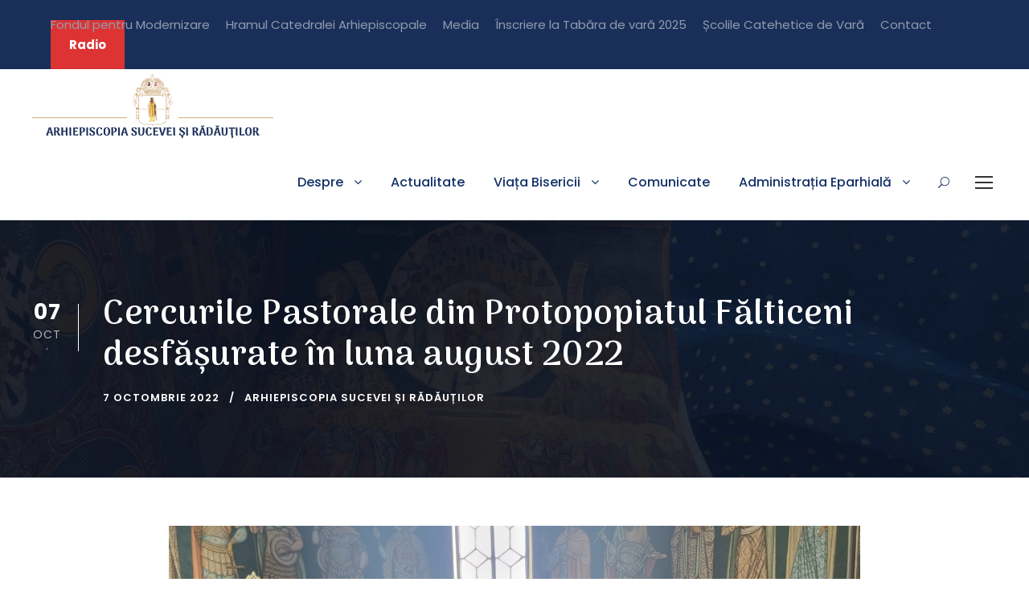

--- FILE ---
content_type: text/html; charset=UTF-8
request_url: https://www.arhiepiscopiasucevei.ro/cercurile-pastorale-din-protopopiatul-falticeni-desfasurate-in-luna-august-2022/
body_size: 24126
content:
<!DOCTYPE html>
<html lang="ro-RO" class="no-js">
<head>
	<meta property="fb:pages" content="1826419034339001" />
	<meta charset="UTF-8">
	<meta name="viewport" content="width=device-width, initial-scale=1">
	<link rel="profile" href="https://gmpg.org/xfn/11">
	<link rel="pingback" href="https://www.arhiepiscopiasucevei.ro/xmlrpc.php">
	<title>Cercurile Pastorale din Protopopiatul Fălticeni desfășurate în luna august 2022 &#8211; Arhiepiscopia Sucevei și Rădăuților</title>
<meta name='robots' content='max-image-preview:large' />
<link rel='dns-prefetch' href='//fonts.googleapis.com' />
<link rel="alternate" type="application/rss+xml" title="Arhiepiscopia Sucevei și Rădăuților &raquo; Flux" href="https://www.arhiepiscopiasucevei.ro/feed/" />
<link rel="alternate" type="application/rss+xml" title="Arhiepiscopia Sucevei și Rădăuților &raquo; Flux comentarii" href="https://www.arhiepiscopiasucevei.ro/comments/feed/" />
<link rel="alternate" type="text/calendar" title="Arhiepiscopia Sucevei și Rădăuților &raquo; iCal Feed" href="https://www.arhiepiscopiasucevei.ro/evenimente/?ical=1" />
<link rel="alternate" title="oEmbed (JSON)" type="application/json+oembed" href="https://www.arhiepiscopiasucevei.ro/wp-json/oembed/1.0/embed?url=https%3A%2F%2Fwww.arhiepiscopiasucevei.ro%2Fcercurile-pastorale-din-protopopiatul-falticeni-desfasurate-in-luna-august-2022%2F" />
<link rel="alternate" title="oEmbed (XML)" type="text/xml+oembed" href="https://www.arhiepiscopiasucevei.ro/wp-json/oembed/1.0/embed?url=https%3A%2F%2Fwww.arhiepiscopiasucevei.ro%2Fcercurile-pastorale-din-protopopiatul-falticeni-desfasurate-in-luna-august-2022%2F&#038;format=xml" />
<style id='wp-img-auto-sizes-contain-inline-css' type='text/css'>
img:is([sizes=auto i],[sizes^="auto," i]){contain-intrinsic-size:3000px 1500px}
/*# sourceURL=wp-img-auto-sizes-contain-inline-css */
</style>
<style id='wp-emoji-styles-inline-css' type='text/css'>

	img.wp-smiley, img.emoji {
		display: inline !important;
		border: none !important;
		box-shadow: none !important;
		height: 1em !important;
		width: 1em !important;
		margin: 0 0.07em !important;
		vertical-align: -0.1em !important;
		background: none !important;
		padding: 0 !important;
	}
/*# sourceURL=wp-emoji-styles-inline-css */
</style>
<link rel='stylesheet' id='wp-block-library-css' href='https://www.arhiepiscopiasucevei.ro/wp-includes/css/dist/block-library/style.min.css?ver=6.9' type='text/css' media='all' />
<style id='wp-block-quote-inline-css' type='text/css'>
.wp-block-quote{box-sizing:border-box;overflow-wrap:break-word}.wp-block-quote.is-large:where(:not(.is-style-plain)),.wp-block-quote.is-style-large:where(:not(.is-style-plain)){margin-bottom:1em;padding:0 1em}.wp-block-quote.is-large:where(:not(.is-style-plain)) p,.wp-block-quote.is-style-large:where(:not(.is-style-plain)) p{font-size:1.5em;font-style:italic;line-height:1.6}.wp-block-quote.is-large:where(:not(.is-style-plain)) cite,.wp-block-quote.is-large:where(:not(.is-style-plain)) footer,.wp-block-quote.is-style-large:where(:not(.is-style-plain)) cite,.wp-block-quote.is-style-large:where(:not(.is-style-plain)) footer{font-size:1.125em;text-align:right}.wp-block-quote>cite{display:block}
/*# sourceURL=https://www.arhiepiscopiasucevei.ro/wp-includes/blocks/quote/style.min.css */
</style>
<style id='global-styles-inline-css' type='text/css'>
:root{--wp--preset--aspect-ratio--square: 1;--wp--preset--aspect-ratio--4-3: 4/3;--wp--preset--aspect-ratio--3-4: 3/4;--wp--preset--aspect-ratio--3-2: 3/2;--wp--preset--aspect-ratio--2-3: 2/3;--wp--preset--aspect-ratio--16-9: 16/9;--wp--preset--aspect-ratio--9-16: 9/16;--wp--preset--color--black: #000000;--wp--preset--color--cyan-bluish-gray: #abb8c3;--wp--preset--color--white: #ffffff;--wp--preset--color--pale-pink: #f78da7;--wp--preset--color--vivid-red: #cf2e2e;--wp--preset--color--luminous-vivid-orange: #ff6900;--wp--preset--color--luminous-vivid-amber: #fcb900;--wp--preset--color--light-green-cyan: #7bdcb5;--wp--preset--color--vivid-green-cyan: #00d084;--wp--preset--color--pale-cyan-blue: #8ed1fc;--wp--preset--color--vivid-cyan-blue: #0693e3;--wp--preset--color--vivid-purple: #9b51e0;--wp--preset--gradient--vivid-cyan-blue-to-vivid-purple: linear-gradient(135deg,rgb(6,147,227) 0%,rgb(155,81,224) 100%);--wp--preset--gradient--light-green-cyan-to-vivid-green-cyan: linear-gradient(135deg,rgb(122,220,180) 0%,rgb(0,208,130) 100%);--wp--preset--gradient--luminous-vivid-amber-to-luminous-vivid-orange: linear-gradient(135deg,rgb(252,185,0) 0%,rgb(255,105,0) 100%);--wp--preset--gradient--luminous-vivid-orange-to-vivid-red: linear-gradient(135deg,rgb(255,105,0) 0%,rgb(207,46,46) 100%);--wp--preset--gradient--very-light-gray-to-cyan-bluish-gray: linear-gradient(135deg,rgb(238,238,238) 0%,rgb(169,184,195) 100%);--wp--preset--gradient--cool-to-warm-spectrum: linear-gradient(135deg,rgb(74,234,220) 0%,rgb(151,120,209) 20%,rgb(207,42,186) 40%,rgb(238,44,130) 60%,rgb(251,105,98) 80%,rgb(254,248,76) 100%);--wp--preset--gradient--blush-light-purple: linear-gradient(135deg,rgb(255,206,236) 0%,rgb(152,150,240) 100%);--wp--preset--gradient--blush-bordeaux: linear-gradient(135deg,rgb(254,205,165) 0%,rgb(254,45,45) 50%,rgb(107,0,62) 100%);--wp--preset--gradient--luminous-dusk: linear-gradient(135deg,rgb(255,203,112) 0%,rgb(199,81,192) 50%,rgb(65,88,208) 100%);--wp--preset--gradient--pale-ocean: linear-gradient(135deg,rgb(255,245,203) 0%,rgb(182,227,212) 50%,rgb(51,167,181) 100%);--wp--preset--gradient--electric-grass: linear-gradient(135deg,rgb(202,248,128) 0%,rgb(113,206,126) 100%);--wp--preset--gradient--midnight: linear-gradient(135deg,rgb(2,3,129) 0%,rgb(40,116,252) 100%);--wp--preset--font-size--small: 13px;--wp--preset--font-size--medium: 20px;--wp--preset--font-size--large: 36px;--wp--preset--font-size--x-large: 42px;--wp--preset--spacing--20: 0.44rem;--wp--preset--spacing--30: 0.67rem;--wp--preset--spacing--40: 1rem;--wp--preset--spacing--50: 1.5rem;--wp--preset--spacing--60: 2.25rem;--wp--preset--spacing--70: 3.38rem;--wp--preset--spacing--80: 5.06rem;--wp--preset--shadow--natural: 6px 6px 9px rgba(0, 0, 0, 0.2);--wp--preset--shadow--deep: 12px 12px 50px rgba(0, 0, 0, 0.4);--wp--preset--shadow--sharp: 6px 6px 0px rgba(0, 0, 0, 0.2);--wp--preset--shadow--outlined: 6px 6px 0px -3px rgb(255, 255, 255), 6px 6px rgb(0, 0, 0);--wp--preset--shadow--crisp: 6px 6px 0px rgb(0, 0, 0);}:where(.is-layout-flex){gap: 0.5em;}:where(.is-layout-grid){gap: 0.5em;}body .is-layout-flex{display: flex;}.is-layout-flex{flex-wrap: wrap;align-items: center;}.is-layout-flex > :is(*, div){margin: 0;}body .is-layout-grid{display: grid;}.is-layout-grid > :is(*, div){margin: 0;}:where(.wp-block-columns.is-layout-flex){gap: 2em;}:where(.wp-block-columns.is-layout-grid){gap: 2em;}:where(.wp-block-post-template.is-layout-flex){gap: 1.25em;}:where(.wp-block-post-template.is-layout-grid){gap: 1.25em;}.has-black-color{color: var(--wp--preset--color--black) !important;}.has-cyan-bluish-gray-color{color: var(--wp--preset--color--cyan-bluish-gray) !important;}.has-white-color{color: var(--wp--preset--color--white) !important;}.has-pale-pink-color{color: var(--wp--preset--color--pale-pink) !important;}.has-vivid-red-color{color: var(--wp--preset--color--vivid-red) !important;}.has-luminous-vivid-orange-color{color: var(--wp--preset--color--luminous-vivid-orange) !important;}.has-luminous-vivid-amber-color{color: var(--wp--preset--color--luminous-vivid-amber) !important;}.has-light-green-cyan-color{color: var(--wp--preset--color--light-green-cyan) !important;}.has-vivid-green-cyan-color{color: var(--wp--preset--color--vivid-green-cyan) !important;}.has-pale-cyan-blue-color{color: var(--wp--preset--color--pale-cyan-blue) !important;}.has-vivid-cyan-blue-color{color: var(--wp--preset--color--vivid-cyan-blue) !important;}.has-vivid-purple-color{color: var(--wp--preset--color--vivid-purple) !important;}.has-black-background-color{background-color: var(--wp--preset--color--black) !important;}.has-cyan-bluish-gray-background-color{background-color: var(--wp--preset--color--cyan-bluish-gray) !important;}.has-white-background-color{background-color: var(--wp--preset--color--white) !important;}.has-pale-pink-background-color{background-color: var(--wp--preset--color--pale-pink) !important;}.has-vivid-red-background-color{background-color: var(--wp--preset--color--vivid-red) !important;}.has-luminous-vivid-orange-background-color{background-color: var(--wp--preset--color--luminous-vivid-orange) !important;}.has-luminous-vivid-amber-background-color{background-color: var(--wp--preset--color--luminous-vivid-amber) !important;}.has-light-green-cyan-background-color{background-color: var(--wp--preset--color--light-green-cyan) !important;}.has-vivid-green-cyan-background-color{background-color: var(--wp--preset--color--vivid-green-cyan) !important;}.has-pale-cyan-blue-background-color{background-color: var(--wp--preset--color--pale-cyan-blue) !important;}.has-vivid-cyan-blue-background-color{background-color: var(--wp--preset--color--vivid-cyan-blue) !important;}.has-vivid-purple-background-color{background-color: var(--wp--preset--color--vivid-purple) !important;}.has-black-border-color{border-color: var(--wp--preset--color--black) !important;}.has-cyan-bluish-gray-border-color{border-color: var(--wp--preset--color--cyan-bluish-gray) !important;}.has-white-border-color{border-color: var(--wp--preset--color--white) !important;}.has-pale-pink-border-color{border-color: var(--wp--preset--color--pale-pink) !important;}.has-vivid-red-border-color{border-color: var(--wp--preset--color--vivid-red) !important;}.has-luminous-vivid-orange-border-color{border-color: var(--wp--preset--color--luminous-vivid-orange) !important;}.has-luminous-vivid-amber-border-color{border-color: var(--wp--preset--color--luminous-vivid-amber) !important;}.has-light-green-cyan-border-color{border-color: var(--wp--preset--color--light-green-cyan) !important;}.has-vivid-green-cyan-border-color{border-color: var(--wp--preset--color--vivid-green-cyan) !important;}.has-pale-cyan-blue-border-color{border-color: var(--wp--preset--color--pale-cyan-blue) !important;}.has-vivid-cyan-blue-border-color{border-color: var(--wp--preset--color--vivid-cyan-blue) !important;}.has-vivid-purple-border-color{border-color: var(--wp--preset--color--vivid-purple) !important;}.has-vivid-cyan-blue-to-vivid-purple-gradient-background{background: var(--wp--preset--gradient--vivid-cyan-blue-to-vivid-purple) !important;}.has-light-green-cyan-to-vivid-green-cyan-gradient-background{background: var(--wp--preset--gradient--light-green-cyan-to-vivid-green-cyan) !important;}.has-luminous-vivid-amber-to-luminous-vivid-orange-gradient-background{background: var(--wp--preset--gradient--luminous-vivid-amber-to-luminous-vivid-orange) !important;}.has-luminous-vivid-orange-to-vivid-red-gradient-background{background: var(--wp--preset--gradient--luminous-vivid-orange-to-vivid-red) !important;}.has-very-light-gray-to-cyan-bluish-gray-gradient-background{background: var(--wp--preset--gradient--very-light-gray-to-cyan-bluish-gray) !important;}.has-cool-to-warm-spectrum-gradient-background{background: var(--wp--preset--gradient--cool-to-warm-spectrum) !important;}.has-blush-light-purple-gradient-background{background: var(--wp--preset--gradient--blush-light-purple) !important;}.has-blush-bordeaux-gradient-background{background: var(--wp--preset--gradient--blush-bordeaux) !important;}.has-luminous-dusk-gradient-background{background: var(--wp--preset--gradient--luminous-dusk) !important;}.has-pale-ocean-gradient-background{background: var(--wp--preset--gradient--pale-ocean) !important;}.has-electric-grass-gradient-background{background: var(--wp--preset--gradient--electric-grass) !important;}.has-midnight-gradient-background{background: var(--wp--preset--gradient--midnight) !important;}.has-small-font-size{font-size: var(--wp--preset--font-size--small) !important;}.has-medium-font-size{font-size: var(--wp--preset--font-size--medium) !important;}.has-large-font-size{font-size: var(--wp--preset--font-size--large) !important;}.has-x-large-font-size{font-size: var(--wp--preset--font-size--x-large) !important;}
/*# sourceURL=global-styles-inline-css */
</style>

<style id='classic-theme-styles-inline-css' type='text/css'>
/*! This file is auto-generated */
.wp-block-button__link{color:#fff;background-color:#32373c;border-radius:9999px;box-shadow:none;text-decoration:none;padding:calc(.667em + 2px) calc(1.333em + 2px);font-size:1.125em}.wp-block-file__button{background:#32373c;color:#fff;text-decoration:none}
/*# sourceURL=/wp-includes/css/classic-themes.min.css */
</style>
<link rel='stylesheet' id='contact-form-7-css' href='https://www.arhiepiscopiasucevei.ro/wp-content/plugins/contact-form-7/includes/css/styles.css?ver=5.5.4' type='text/css' media='all' />
<link rel='stylesheet' id='gdlr-core-google-font-css' href='https://fonts.googleapis.com/css?family=Arima+Madurai%3A100%2C200%2C300%2Cregular%2C500%2C700%2C800%2C900%7CPoppins%3A100%2C100italic%2C200%2C200italic%2C300%2C300italic%2Cregular%2Citalic%2C500%2C500italic%2C600%2C600italic%2C700%2C700italic%2C800%2C800italic%2C900%2C900italic%7CABeeZee%3Aregular%2Citalic&#038;subset=latin%2Clatin-ext%2Ctamil%2Cvietnamese%2Cdevanagari&#038;ver=6.9' type='text/css' media='all' />
<link rel='stylesheet' id='font-awesome-css' href='https://www.arhiepiscopiasucevei.ro/wp-content/plugins/goodlayers-core/plugins/fontawesome/font-awesome.css?ver=6.9' type='text/css' media='all' />
<link rel='stylesheet' id='fa5-css' href='https://www.arhiepiscopiasucevei.ro/wp-content/plugins/goodlayers-core/plugins/fa5/fa5.css?ver=6.9' type='text/css' media='all' />
<link rel='stylesheet' id='elegant-font-css' href='https://www.arhiepiscopiasucevei.ro/wp-content/plugins/goodlayers-core/plugins/elegant/elegant-font.css?ver=6.9' type='text/css' media='all' />
<link rel='stylesheet' id='gdlr-core-plugin-css' href='https://www.arhiepiscopiasucevei.ro/wp-content/plugins/goodlayers-core/plugins/style.css?ver=1749199977' type='text/css' media='all' />
<link rel='stylesheet' id='gdlr-core-page-builder-css' href='https://www.arhiepiscopiasucevei.ro/wp-content/plugins/goodlayers-core/include/css/page-builder.css?ver=6.9' type='text/css' media='all' />
<link rel='stylesheet' id='kingster-style-core-css' href='https://www.arhiepiscopiasucevei.ro/wp-content/themes/kingster/css/style-core.css?ver=6.9' type='text/css' media='all' />
<link rel='stylesheet' id='kingster-custom-style-css' href='https://www.arhiepiscopiasucevei.ro/wp-content/uploads/kingster-style-custom.css?1749199977&#038;ver=6.9' type='text/css' media='all' />
<script type="text/javascript" src="https://www.arhiepiscopiasucevei.ro/wp-includes/js/jquery/jquery.min.js?ver=3.7.1" id="jquery-core-js"></script>
<script type="text/javascript" src="https://www.arhiepiscopiasucevei.ro/wp-includes/js/jquery/jquery-migrate.min.js?ver=3.4.1" id="jquery-migrate-js"></script>
<script type="text/javascript" src="https://www.arhiepiscopiasucevei.ro/wp-content/themes/kingster/learnpress/kingster-learnpress.js?ver=6.9" id="kingster-learnpress-js"></script>
<!-- OG: 2.9.7 -->
<link rel="image_src" href="https://www.arhiepiscopiasucevei.ro/wp-content/uploads/2022/10/CP-4-2.jpg" /><meta name="msapplication-TileImage" content="https://www.arhiepiscopiasucevei.ro/wp-content/uploads/2022/10/CP-4-2.jpg" /><meta property="og:image" content="https://www.arhiepiscopiasucevei.ro/wp-content/uploads/2022/10/CP-4-2.jpg" /><meta property="og:image:secure_url" content="https://www.arhiepiscopiasucevei.ro/wp-content/uploads/2022/10/CP-4-2.jpg" /><meta property="og:image:width" content="1600" /><meta property="og:image:height" content="900" /><meta property="og:image:alt" content="CP 4" /><meta property="og:image:type" content="image/jpeg" /><meta property="og:description" content="Cu binecuvântarea Înaltpreasfințitului Părinte Calinic, Arhiepiscop al Sucevei și Rădăuților, sub îndrumarea sectorului de Misiune pastorală și actualitate creștină al Centrului eparhial – Suceava, în toate protopopiatele eparhiei s-au desfășurat în luna august întâlniri ale cercurilor pastorale. CERC PASTORAL NR. 1„Sfântul Paisie de la Neamț”   În data de 16.08.2022, la Parohia „Adormirea Maicii Domnului”-..." /><meta property="og:type" content="article" /><meta property="og:locale" content="ro_RO" /><meta property="og:site_name" content="Arhiepiscopia Sucevei și Rădăuților" /><meta property="og:title" content="Cercurile Pastorale din Protopopiatul Fălticeni desfășurate în luna august 2022" /><meta property="og:url" content="https://www.arhiepiscopiasucevei.ro/cercurile-pastorale-din-protopopiatul-falticeni-desfasurate-in-luna-august-2022/" /><meta property="og:updated_time" content="2022-10-07T13:51:26+03:00" /><meta property="article:published_time" content="2022-10-07T10:51:25+00:00" /><meta property="article:modified_time" content="2022-10-07T10:51:26+00:00" /><meta property="article:author" content="https://www.arhiepiscopiasucevei.ro/author/asr/" /><meta property="article:section" content="Cercuri pastoral-misionare" /><meta property="twitter:partner" content="ogwp" /><meta property="twitter:card" content="summary_large_image" /><meta property="twitter:image" content="https://www.arhiepiscopiasucevei.ro/wp-content/uploads/2022/10/CP-4-2.jpg" /><meta property="twitter:image:alt" content="CP 4" /><meta property="twitter:title" content="Cercurile Pastorale din Protopopiatul Fălticeni desfășurate în luna august 2022" /><meta property="twitter:description" content="Cu binecuvântarea Înaltpreasfințitului Părinte Calinic, Arhiepiscop al Sucevei și Rădăuților, sub îndrumarea sectorului de Misiune pastorală și actualitate creștină al Centrului eparhial – Suceava,..." /><meta property="twitter:url" content="https://www.arhiepiscopiasucevei.ro/cercurile-pastorale-din-protopopiatul-falticeni-desfasurate-in-luna-august-2022/" /><meta itemprop="image" content="https://www.arhiepiscopiasucevei.ro/wp-content/uploads/2022/10/CP-4-2.jpg" /><meta itemprop="name" content="Cercurile Pastorale din Protopopiatul Fălticeni desfășurate în luna august 2022" /><meta itemprop="headline" content="Cercurile Pastorale din Protopopiatul Fălticeni desfășurate în luna august 2022" /><meta itemprop="description" content="Cu binecuvântarea Înaltpreasfințitului Părinte Calinic, Arhiepiscop al Sucevei și Rădăuților, sub îndrumarea sectorului de Misiune pastorală și actualitate creștină al Centrului eparhial – Suceava, în toate protopopiatele eparhiei s-au desfășurat în luna august întâlniri ale cercurilor pastorale. CERC PASTORAL NR. 1„Sfântul Paisie de la Neamț”   În data de 16.08.2022, la Parohia „Adormirea Maicii Domnului”-..." /><meta itemprop="datePublished" content="2022-10-07" /><meta itemprop="dateModified" content="2022-10-07T10:51:26+00:00" /><meta itemprop="author" content="Arhiepiscopia Sucevei și Rădăuților" /><meta property="profile:username" content="Arhiepiscopia Sucevei și Rădăuților" /><!-- /OG -->
<link rel="https://api.w.org/" href="https://www.arhiepiscopiasucevei.ro/wp-json/" /><link rel="alternate" title="JSON" type="application/json" href="https://www.arhiepiscopiasucevei.ro/wp-json/wp/v2/posts/41701" /><link rel="EditURI" type="application/rsd+xml" title="RSD" href="https://www.arhiepiscopiasucevei.ro/xmlrpc.php?rsd" />
<meta name="generator" content="WordPress 6.9" />
<link rel="canonical" href="https://www.arhiepiscopiasucevei.ro/cercurile-pastorale-din-protopopiatul-falticeni-desfasurate-in-luna-august-2022/" />
<link rel='shortlink' href='https://www.arhiepiscopiasucevei.ro/?p=41701' />
	<link rel="preconnect" href="https://fonts.googleapis.com">
	<link rel="preconnect" href="https://fonts.gstatic.com">
	<link href='https://fonts.googleapis.com/css2?display=swap&family=Arima+Madurai:wght@100' rel='stylesheet'>			<meta property="fb:pages" content="" />
			
		<!-- GA Google Analytics @ https://m0n.co/ga -->
		<script async src="https://www.googletagmanager.com/gtag/js?id=G-S02CZRPPX9"></script>
		<script>
			window.dataLayer = window.dataLayer || [];
			function gtag(){dataLayer.push(arguments);}
			gtag('js', new Date());
			gtag('config', 'G-S02CZRPPX9');
		</script>

	<meta name="generator" content="Site Kit by Google 1.110.0" /><meta name="tec-api-version" content="v1"><meta name="tec-api-origin" content="https://www.arhiepiscopiasucevei.ro"><link rel="alternate" href="https://www.arhiepiscopiasucevei.ro/wp-json/tribe/events/v1/" /><style type="text/css">.recentcomments a{display:inline !important;padding:0 !important;margin:0 !important;}</style><meta name="generator" content="Powered by Slider Revolution 6.6.15 - responsive, Mobile-Friendly Slider Plugin for WordPress with comfortable drag and drop interface." />
<link rel="icon" href="https://www.arhiepiscopiasucevei.ro/wp-content/uploads/2021/03/cropped-Sigla-curat-32x32.png" sizes="32x32" />
<link rel="icon" href="https://www.arhiepiscopiasucevei.ro/wp-content/uploads/2021/03/cropped-Sigla-curat-192x192.png" sizes="192x192" />
<link rel="apple-touch-icon" href="https://www.arhiepiscopiasucevei.ro/wp-content/uploads/2021/03/cropped-Sigla-curat-180x180.png" />
<meta name="msapplication-TileImage" content="https://www.arhiepiscopiasucevei.ro/wp-content/uploads/2021/03/cropped-Sigla-curat-270x270.png" />
<script>function setREVStartSize(e){
			//window.requestAnimationFrame(function() {
				window.RSIW = window.RSIW===undefined ? window.innerWidth : window.RSIW;
				window.RSIH = window.RSIH===undefined ? window.innerHeight : window.RSIH;
				try {
					var pw = document.getElementById(e.c).parentNode.offsetWidth,
						newh;
					pw = pw===0 || isNaN(pw) || (e.l=="fullwidth" || e.layout=="fullwidth") ? window.RSIW : pw;
					e.tabw = e.tabw===undefined ? 0 : parseInt(e.tabw);
					e.thumbw = e.thumbw===undefined ? 0 : parseInt(e.thumbw);
					e.tabh = e.tabh===undefined ? 0 : parseInt(e.tabh);
					e.thumbh = e.thumbh===undefined ? 0 : parseInt(e.thumbh);
					e.tabhide = e.tabhide===undefined ? 0 : parseInt(e.tabhide);
					e.thumbhide = e.thumbhide===undefined ? 0 : parseInt(e.thumbhide);
					e.mh = e.mh===undefined || e.mh=="" || e.mh==="auto" ? 0 : parseInt(e.mh,0);
					if(e.layout==="fullscreen" || e.l==="fullscreen")
						newh = Math.max(e.mh,window.RSIH);
					else{
						e.gw = Array.isArray(e.gw) ? e.gw : [e.gw];
						for (var i in e.rl) if (e.gw[i]===undefined || e.gw[i]===0) e.gw[i] = e.gw[i-1];
						e.gh = e.el===undefined || e.el==="" || (Array.isArray(e.el) && e.el.length==0)? e.gh : e.el;
						e.gh = Array.isArray(e.gh) ? e.gh : [e.gh];
						for (var i in e.rl) if (e.gh[i]===undefined || e.gh[i]===0) e.gh[i] = e.gh[i-1];
											
						var nl = new Array(e.rl.length),
							ix = 0,
							sl;
						e.tabw = e.tabhide>=pw ? 0 : e.tabw;
						e.thumbw = e.thumbhide>=pw ? 0 : e.thumbw;
						e.tabh = e.tabhide>=pw ? 0 : e.tabh;
						e.thumbh = e.thumbhide>=pw ? 0 : e.thumbh;
						for (var i in e.rl) nl[i] = e.rl[i]<window.RSIW ? 0 : e.rl[i];
						sl = nl[0];
						for (var i in nl) if (sl>nl[i] && nl[i]>0) { sl = nl[i]; ix=i;}
						var m = pw>(e.gw[ix]+e.tabw+e.thumbw) ? 1 : (pw-(e.tabw+e.thumbw)) / (e.gw[ix]);
						newh =  (e.gh[ix] * m) + (e.tabh + e.thumbh);
					}
					var el = document.getElementById(e.c);
					if (el!==null && el) el.style.height = newh+"px";
					el = document.getElementById(e.c+"_wrapper");
					if (el!==null && el) {
						el.style.height = newh+"px";
						el.style.display = "block";
					}
				} catch(e){
					console.log("Failure at Presize of Slider:" + e)
				}
			//});
		  };</script>
		<style type="text/css" id="wp-custom-css">
			.kingster-logo-inner {
	image-rendering: -moz-crisp-edges; /* Firefox */
image-rendering: -o-crisp-edges; /* Opera */
image-rendering: -webkit-optimize-contrast; /* Webkit (non-standard naming) */
image-rendering: crisp-edges;
-ms-interpolation-mode: nearest-neighbor; /* IE (non-standard property) */
}

.menu-item-28424 > a {
	color: red !important;
}

.kingster-single-article-content > p {
	text-align: justify;
}

		</style>
			<style id="egf-frontend-styles" type="text/css">
		p {} h1 {font-family: 'Palatino Linotype', sans-serif;font-style: normal;font-weight: 400;} h2 {} h3 {font-family: 'Arima Madurai', sans-serif;font-style: normal;font-weight: 100;} h4 {} h5 {} h6 {} 	</style>
	<link rel='stylesheet' id='rs-plugin-settings-css' href='https://www.arhiepiscopiasucevei.ro/wp-content/plugins/revslider/public/assets/css/rs6.css?ver=6.6.15' type='text/css' media='all' />
<style id='rs-plugin-settings-inline-css' type='text/css'>
#rs-demo-id {}
/*# sourceURL=rs-plugin-settings-inline-css */
</style>
</head>

<body class="wp-singular post-template-default single single-post postid-41701 single-format-standard wp-theme-kingster gdlr-core-body tribe-no-js kingster-body kingster-body-front kingster-full  kingster-with-sticky-navigation  kingster-blog-style-1  kingster-blockquote-style-1 gdlr-core-link-to-lightbox">
<div class="kingster-mobile-header-wrap" ><div class="kingster-mobile-header kingster-header-background kingster-style-slide kingster-sticky-mobile-navigation " id="kingster-mobile-header" ><div class="kingster-mobile-header-container kingster-container clearfix" ><div class="kingster-logo  kingster-item-pdlr"><div class="kingster-logo-inner"><a class="" href="https://www.arhiepiscopiasucevei.ro/" ><img  src="https://www.arhiepiscopiasucevei.ro/wp-content/uploads/2021/07/logo-n.png" width="897" height="250"  srcset="https://www.arhiepiscopiasucevei.ro/wp-content/uploads/2021/07/logo-n-400x111.png 400w, https://www.arhiepiscopiasucevei.ro/wp-content/uploads/2021/07/logo-n-600x167.png 600w, https://www.arhiepiscopiasucevei.ro/wp-content/uploads/2021/07/logo-n.png 897w"  sizes="(max-width: 767px) 100vw, (max-width: 1150px) 100vw, 1150px"  alt=""  /></a></div></div><div class="kingster-mobile-menu-right" ><div class="kingster-main-menu-search" id="kingster-mobile-top-search" ><i class="fa fa-search" ></i></div><div class="kingster-top-search-wrap" >
	<div class="kingster-top-search-close" ></div>

	<div class="kingster-top-search-row" >
		<div class="kingster-top-search-cell" >
			<form role="search" method="get" class="search-form" action="https://www.arhiepiscopiasucevei.ro/">
	<input type="text" class="search-field kingster-title-font" placeholder="Search..." value="" name="s">
	<div class="kingster-top-search-submit"><i class="fa fa-search" ></i></div>
	<input type="submit" class="search-submit" value="Search">
	<div class="kingster-top-search-close"><i class="icon_close" ></i></div>
	<input type="hidden" name="ref" value="course"/><input type="hidden" name="post_type" value="lp_course"/>	
</form>
		</div>
	</div>

</div>
<div class="kingster-mobile-menu" ><a class="kingster-mm-menu-button kingster-mobile-menu-button kingster-mobile-button-hamburger" href="#kingster-mobile-menu" ><span></span></a><div class="kingster-mm-menu-wrap kingster-navigation-font" id="kingster-mobile-menu" data-slide="right" ><ul id="menu-meniu-principal-mobile" class="m-menu"><li class="menu-item menu-item-type-post_type menu-item-object-post menu-item-28775"><a href="https://www.arhiepiscopiasucevei.ro/ajutorumanitar/">Ajutor umanitar</a></li>
<li class="menu-item menu-item-type-post_type menu-item-object-page menu-item-18063"><a href="https://www.arhiepiscopiasucevei.ro/radio/">Radio</a></li>
<li class="menu-item menu-item-type-custom menu-item-object-custom menu-item-has-children menu-item-18004"><a href="#">Despre</a>
<ul class="sub-menu">
	<li class="menu-item menu-item-type-post_type menu-item-object-page menu-item-18005"><a href="https://www.arhiepiscopiasucevei.ro/istoric/">Istoric</a></li>
	<li class="menu-item menu-item-type-post_type menu-item-object-page menu-item-has-children menu-item-18006"><a href="https://www.arhiepiscopiasucevei.ro/ierarhii-de-ieri-ai-sucevei-si-radautilor/">Ierarhii de ieri ai Sucevei și Rădăuților</a>
	<ul class="sub-menu">
		<li class="menu-item menu-item-type-post_type menu-item-object-page menu-item-18007"><a href="https://www.arhiepiscopiasucevei.ro/ierarhi-din-secolul-al-xx-lea/">Ierarhi din secolul al XX-lea</a></li>
		<li class="menu-item menu-item-type-post_type menu-item-object-page menu-item-18008"><a href="https://www.arhiepiscopiasucevei.ro/ierarhi-din-secolul-al-xix-lea/">Ierarhi din secolul al XIX-lea</a></li>
		<li class="menu-item menu-item-type-post_type menu-item-object-page menu-item-18009"><a href="https://www.arhiepiscopiasucevei.ro/ierarhi-din-secolul-al-xviii-lea/">Ierarhi din secolul al XVIII-lea</a></li>
		<li class="menu-item menu-item-type-post_type menu-item-object-page menu-item-18010"><a href="https://www.arhiepiscopiasucevei.ro/ierarhi-din-secolul-al-xvii-lea-2/">Ierarhi din secolul al XVII-lea</a></li>
		<li class="menu-item menu-item-type-post_type menu-item-object-page menu-item-18011"><a href="https://www.arhiepiscopiasucevei.ro/ierarhi-din-secolul-al-xvii-lea/">Ierarhi din secolul al XVI-lea</a></li>
		<li class="menu-item menu-item-type-post_type menu-item-object-page menu-item-18012"><a href="https://www.arhiepiscopiasucevei.ro/ierarhi-din-secolul-al-xv-lea/">Ierarhi din secolul al XV-lea</a></li>
	</ul>
</li>
	<li class="menu-item menu-item-type-post_type menu-item-object-page menu-item-18013"><a href="https://www.arhiepiscopiasucevei.ro/ips-calinic/">IPS Calinic</a></li>
	<li class="menu-item menu-item-type-post_type menu-item-object-page menu-item-18014"><a href="https://www.arhiepiscopiasucevei.ro/ps-damaschin-dorneanul/">PS Damaschin Dorneanul</a></li>
	<li class="menu-item menu-item-type-post_type menu-item-object-page menu-item-has-children menu-item-18015"><a href="https://www.arhiepiscopiasucevei.ro/?page_id=6594">Sfinți Ocrotitori</a>
	<ul class="sub-menu">
		<li class="menu-item menu-item-type-post_type menu-item-object-page menu-item-18016"><a href="https://www.arhiepiscopiasucevei.ro/sfantul-ierarh-dosoftei-mitropolitul-moldovei/">Sfântul Ierarh Dosoftei, Mitropolitul Moldovei</a></li>
		<li class="menu-item menu-item-type-post_type menu-item-object-page menu-item-18017"><a href="https://www.arhiepiscopiasucevei.ro/sfantul-ierarh-leontie-de-la-radauti/">Sfântul Ierarh Leontie de la Rădăuți</a></li>
	</ul>
</li>
	<li class="menu-item menu-item-type-post_type menu-item-object-page menu-item-18018"><a href="https://www.arhiepiscopiasucevei.ro/s-au-intamplat-in-istorie/">S-au întâmplat în istorie</a></li>
</ul>
</li>
<li class="menu-item menu-item-type-post_type menu-item-object-page menu-item-18019"><a href="https://www.arhiepiscopiasucevei.ro/actualitate/">Actualitate</a></li>
<li class="menu-item menu-item-type-post_type menu-item-object-page menu-item-18878"><a href="https://www.arhiepiscopiasucevei.ro/sa-ne-cunoastem-consilierii/">Să ne cunoaștem consilierii!</a></li>
<li class="menu-item menu-item-type-custom menu-item-object-custom menu-item-has-children menu-item-18020"><a href="#">Viața Bisericii</a>
<ul class="sub-menu">
	<li class="menu-item menu-item-type-custom menu-item-object-custom menu-item-has-children menu-item-18021"><a href="#">Noutăți</a>
	<ul class="sub-menu">
		<li class="menu-item menu-item-type-post_type menu-item-object-page menu-item-18022"><a href="https://www.arhiepiscopiasucevei.ro/noutati/">Anunțuri</a></li>
		<li class="menu-item menu-item-type-post_type menu-item-object-page menu-item-18023"><a href="https://www.arhiepiscopiasucevei.ro/lamuriri-biblice/">Lămuriri Biblice</a></li>
		<li class="menu-item menu-item-type-post_type menu-item-object-page menu-item-18024"><a href="https://www.arhiepiscopiasucevei.ro/picatura-de-istorie/">Picătura de istorie</a></li>
		<li class="menu-item menu-item-type-post_type menu-item-object-page menu-item-18025"><a href="https://www.arhiepiscopiasucevei.ro/raspunsuri-catre-tineri/">Răspunsuri către tine(ri)</a></li>
		<li class="menu-item menu-item-type-post_type menu-item-object-page menu-item-64901"><a href="https://www.arhiepiscopiasucevei.ro/evanghelia-zilei/">Gânduri la Evanghelia zilei</a></li>
	</ul>
</li>
	<li class="menu-item menu-item-type-post_type menu-item-object-page menu-item-has-children menu-item-18026"><a href="https://www.arhiepiscopiasucevei.ro/raspunsul-ierahrului/">Activitatea Ierarhilor</a>
	<ul class="sub-menu">
		<li class="menu-item menu-item-type-post_type menu-item-object-page menu-item-18027"><a href="https://www.arhiepiscopiasucevei.ro/raspunsul-ierahrului/">Răspunsul Ierarhului</a></li>
		<li class="menu-item menu-item-type-taxonomy menu-item-object-tribe_events_cat menu-item-18028"><a href="https://www.arhiepiscopiasucevei.ro/evenimente/category/agenda-ierarhilor/">Agenda Ierarhilor</a></li>
		<li class="menu-item menu-item-type-post_type menu-item-object-page menu-item-18029"><a href="https://www.arhiepiscopiasucevei.ro/predici/">Predici</a></li>
		<li class="menu-item menu-item-type-post_type menu-item-object-page menu-item-18030"><a href="https://www.arhiepiscopiasucevei.ro/vizite-pastorale/">Vizite pastorale</a></li>
	</ul>
</li>
	<li class="menu-item menu-item-type-custom menu-item-object-custom menu-item-has-children menu-item-18031"><a href="#">Evenimente</a>
	<ul class="sub-menu">
		<li class="menu-item menu-item-type-post_type menu-item-object-page menu-item-18032"><a href="https://www.arhiepiscopiasucevei.ro/event-calendar/">Lista Evenimentelor</a></li>
	</ul>
</li>
</ul>
</li>
<li class="menu-item menu-item-type-custom menu-item-object-custom menu-item-has-children menu-item-18033"><a href="#">Administrația Eparhială</a>
<ul class="sub-menu">
	<li class="menu-item menu-item-type-custom menu-item-object-custom menu-item-has-children menu-item-18034"><a href="#">Sectoare</a>
	<ul class="sub-menu">
		<li class="menu-item menu-item-type-post_type menu-item-object-page menu-item-18035"><a href="https://www.arhiepiscopiasucevei.ro/vicariatul-administrativ/">Cancelaria Eparhială</a></li>
		<li class="menu-item menu-item-type-post_type menu-item-object-page menu-item-18036"><a href="https://www.arhiepiscopiasucevei.ro/secretariatul-eparhial/">Secretariatul Eparhial</a></li>
		<li class="menu-item menu-item-type-post_type menu-item-object-page menu-item-18037"><a href="https://www.arhiepiscopiasucevei.ro/sectorul-administrativ-bisericesc/">Sectorul Administrativ-Bisericesc</a></li>
		<li class="menu-item menu-item-type-post_type menu-item-object-page menu-item-18038"><a href="https://www.arhiepiscopiasucevei.ro/sectorul-educational-teologicinvatamant/">Sectorul Educațional-Teologic(Învățământ)</a></li>
		<li class="menu-item menu-item-type-post_type menu-item-object-page menu-item-18039"><a href="https://www.arhiepiscopiasucevei.ro/sectorul-cultural/">Sectorul Cultural</a></li>
		<li class="menu-item menu-item-type-post_type menu-item-object-page menu-item-18040"><a href="https://www.arhiepiscopiasucevei.ro/biroul-de-presa-si-relatii-publice/">Biroul de Presă și Relații Publice</a></li>
		<li class="menu-item menu-item-type-post_type menu-item-object-page menu-item-19180"><a href="https://www.arhiepiscopiasucevei.ro/sectorul-digitalizare-si-tehnologia-informatiei/">Departamentul Digitalizare și Tehnologia Informației</a></li>
		<li class="menu-item menu-item-type-post_type menu-item-object-page menu-item-18041"><a href="https://www.arhiepiscopiasucevei.ro/sectorul-economic-financiar/">Sectorul Economic-Financiar</a></li>
		<li class="menu-item menu-item-type-post_type menu-item-object-page menu-item-19181"><a href="https://www.arhiepiscopiasucevei.ro/sectorul-editura-si-tipografie/">Departamentul Editură și Tipografie</a></li>
	</ul>
</li>
	<li class="menu-item menu-item-type-custom menu-item-object-custom menu-item-has-children menu-item-18043"><a href="#">de resort</a>
	<ul class="sub-menu">
		<li class="menu-item menu-item-type-post_type menu-item-object-page menu-item-18044"><a href="https://www.arhiepiscopiasucevei.ro/sectorul-juridic-si-de-consultanta/">Sectorul Juridic și de Consultanță</a></li>
		<li class="menu-item menu-item-type-post_type menu-item-object-page menu-item-18045"><a href="https://www.arhiepiscopiasucevei.ro/sectorul-juridic-al-fborb/">Sectorul Juridic al FBORB</a></li>
		<li class="menu-item menu-item-type-post_type menu-item-object-page menu-item-18046"><a href="https://www.arhiepiscopiasucevei.ro/sectorul-misiune-pastorala-si-actualitate-cresstina/">Sectorul Misiune Pastorală și Actualitate Creștină</a></li>
		<li class="menu-item menu-item-type-post_type menu-item-object-page menu-item-18047"><a href="https://www.arhiepiscopiasucevei.ro/sectorul-fonduri-externe-si-interne/">Sectorul Fonduri Externe și Interne</a></li>
		<li class="menu-item menu-item-type-post_type menu-item-object-page menu-item-18042"><a href="https://www.arhiepiscopiasucevei.ro/sectorul-monumente-patrimoniu-si-arhitectura-bisericeasca/">Sectorul Monumente, Patrimoniu și Arhitectură Bisericească</a></li>
		<li class="menu-item menu-item-type-post_type menu-item-object-page menu-item-18048"><a href="https://www.arhiepiscopiasucevei.ro/sectorul-de-asistenta-sociala-si-medicala/">Sectorul de Asistență Socială și Medicală</a></li>
		<li class="menu-item menu-item-type-post_type menu-item-object-page menu-item-18049"><a href="https://www.arhiepiscopiasucevei.ro/sectorul-proiecte-si-constructii-bisericesti-2/">Sectorul Proiecte și Construcții Bisericești</a></li>
		<li class="menu-item menu-item-type-post_type menu-item-object-page menu-item-18050"><a href="https://www.arhiepiscopiasucevei.ro/?page_id=7003">Sectorul Medical</a></li>
		<li class="menu-item menu-item-type-post_type menu-item-object-page menu-item-18051"><a href="https://www.arhiepiscopiasucevei.ro/sectorul-agro-silvic/">Sectorul Agro-Silvic</a></li>
		<li class="menu-item menu-item-type-post_type menu-item-object-page menu-item-18052"><a href="https://www.arhiepiscopiasucevei.ro/exarhatul-manastirilor/">Exarhatul Mănăstirilor</a></li>
		<li class="menu-item menu-item-type-post_type menu-item-object-page menu-item-18053"><a href="https://www.arhiepiscopiasucevei.ro/serviciul-intern-de-prevenire-si-protectie/">Serviciul Intern de Prevenire și Protecție</a></li>
	</ul>
</li>
	<li class="menu-item menu-item-type-custom menu-item-object-custom menu-item-has-children menu-item-18054"><a href="#">Protopopiate</a>
	<ul class="sub-menu">
		<li class="menu-item menu-item-type-post_type menu-item-object-page menu-item-18055"><a href="https://www.arhiepiscopiasucevei.ro/suceava-i/">Suceava I</a></li>
		<li class="menu-item menu-item-type-post_type menu-item-object-page menu-item-18056"><a href="https://www.arhiepiscopiasucevei.ro/suceava-ii/">Suceava II</a></li>
		<li class="menu-item menu-item-type-post_type menu-item-object-page menu-item-18057"><a href="https://www.arhiepiscopiasucevei.ro/falticeni/">Fălticeni</a></li>
		<li class="menu-item menu-item-type-post_type menu-item-object-page menu-item-18058"><a href="https://www.arhiepiscopiasucevei.ro/campulung-moldovenesc/">Câmpulung Moldovenesc</a></li>
		<li class="menu-item menu-item-type-post_type menu-item-object-page menu-item-18059"><a href="https://www.arhiepiscopiasucevei.ro/radauti/">Rădăuți</a></li>
	</ul>
</li>
</ul>
</li>
<li class="menu-item menu-item-type-post_type menu-item-object-page menu-item-18060"><a href="https://www.arhiepiscopiasucevei.ro/coumunicate/">Comunicate</a></li>
<li class="menu-item menu-item-type-post_type menu-item-object-page menu-item-50482"><a href="https://www.arhiepiscopiasucevei.ro/inscriere-la-tabara-de-vara/">Înscriere la Tabăra de vară 2025</a></li>
</ul></div></div></div></div></div></div><div class="kingster-body-outer-wrapper ">
		<div class="kingster-body-wrapper clearfix  kingster-with-frame">
	<div class="kingster-top-bar" ><div class="kingster-top-bar-background" ></div><div class="kingster-top-bar-container kingster-container " ><div class="kingster-top-bar-container-inner clearfix" ><div class="kingster-top-bar-right kingster-item-pdlr"><ul id="kingster-top-bar-menu" class="sf-menu kingster-top-bar-menu kingster-top-bar-right-menu"><li  class="menu-item menu-item-type-post_type menu-item-object-page menu-item-91514 kingster-normal-menu"><a href="https://www.arhiepiscopiasucevei.ro/fondul-pentru-modernizare/">Fondul pentru Modernizare</a></li>
<li  class="menu-item menu-item-type-post_type menu-item-object-page menu-item-50357 kingster-normal-menu"><a href="https://www.arhiepiscopiasucevei.ro/hramul-catedralei-arhiepiscopale/">Hramul Catedralei Arhiepiscopale</a></li>
<li  class="menu-item menu-item-type-custom menu-item-object-custom menu-item-has-children menu-item-50356 kingster-normal-menu"><a href="#" class="sf-with-ul-pre">Media</a>
<ul class="sub-menu">
	<li  class="menu-item menu-item-type-post_type menu-item-object-page menu-item-18163" data-size="60"><a href="https://www.arhiepiscopiasucevei.ro/felicitari/">Felicitări</a></li>
	<li  class="menu-item menu-item-type-post_type menu-item-object-page menu-item-6260" data-size="60"><a href="https://www.arhiepiscopiasucevei.ro/galerie-foto/">Foto</a></li>
	<li  class="menu-item menu-item-type-post_type menu-item-object-page menu-item-6256" data-size="60"><a href="https://www.arhiepiscopiasucevei.ro/video/">Video</a></li>
	<li  class="menu-item menu-item-type-post_type menu-item-object-page menu-item-6258" data-size="60"><a href="https://www.arhiepiscopiasucevei.ro/audio/">Audio</a></li>
</ul>
</li>
<li  class="menu-item menu-item-type-post_type menu-item-object-page menu-item-72119 kingster-normal-menu"><a href="https://www.arhiepiscopiasucevei.ro/inscriere-la-tabara-de-vara/">Înscriere la Tabăra de vară 2025</a></li>
<li  class="menu-item menu-item-type-post_type menu-item-object-page menu-item-76994 kingster-normal-menu"><a href="https://www.arhiepiscopiasucevei.ro/scolile-catehetice-de-vara/">Școlile Catehetice de Vară</a></li>
<li  class="menu-item menu-item-type-post_type menu-item-object-page menu-item-6257 kingster-normal-menu"><a href="https://www.arhiepiscopiasucevei.ro/contact/">Contact</a></li>
</ul><a class="kingster-top-bar-right-button" href="/radio" target="_blank"  >Radio</a></div></div></div></div>	
<header class="kingster-header-wrap kingster-header-style-plain  kingster-style-menu-right kingster-sticky-navigation kingster-style-fixed clearfix"  >
	<div class="kingster-header-background" ></div>
	<div class="kingster-header-container  kingster-container">
			
		<div class="kingster-header-container-inner clearfix">
			<div class="kingster-logo  kingster-item-pdlr"><div class="kingster-logo-inner"><a class="" href="https://www.arhiepiscopiasucevei.ro/" ><img  src="https://www.arhiepiscopiasucevei.ro/wp-content/uploads/2021/07/logo-n.png" width="897" height="250"  srcset="https://www.arhiepiscopiasucevei.ro/wp-content/uploads/2021/07/logo-n-400x111.png 400w, https://www.arhiepiscopiasucevei.ro/wp-content/uploads/2021/07/logo-n-600x167.png 600w, https://www.arhiepiscopiasucevei.ro/wp-content/uploads/2021/07/logo-n.png 897w"  sizes="(max-width: 767px) 100vw, (max-width: 1150px) 100vw, 1150px"  alt=""  /></a></div></div>			<div class="kingster-navigation kingster-item-pdlr clearfix kingster-navigation-submenu-indicator " >
			<div class="kingster-main-menu" id="kingster-main-menu" ><ul id="menu-meniu-principal" class="sf-menu"><li  class="menu-item menu-item-type-custom menu-item-object-custom menu-item-has-children menu-item-6633 kingster-normal-menu"><a href="#" class="sf-with-ul-pre">Despre</a>
<ul class="sub-menu">
	<li  class="menu-item menu-item-type-post_type menu-item-object-page menu-item-6298" data-size="12"><a href="https://www.arhiepiscopiasucevei.ro/istoric/">Istoric</a></li>
	<li  class="menu-item menu-item-type-post_type menu-item-object-page menu-item-has-children menu-item-6457" data-size="12"><a href="https://www.arhiepiscopiasucevei.ro/ierarhii-de-ieri-ai-sucevei-si-radautilor/" class="sf-with-ul-pre">Ierarhii de ieri ai Sucevei și Rădăuților</a>
	<ul class="sub-menu">
		<li  class="menu-item menu-item-type-post_type menu-item-object-page menu-item-6540"><a href="https://www.arhiepiscopiasucevei.ro/ierarhi-din-secolul-al-xx-lea/">Ierarhi din secolul al XX-lea</a></li>
		<li  class="menu-item menu-item-type-post_type menu-item-object-page menu-item-6562"><a href="https://www.arhiepiscopiasucevei.ro/ierarhi-din-secolul-al-xix-lea/">Ierarhi din secolul al XIX-lea</a></li>
		<li  class="menu-item menu-item-type-post_type menu-item-object-page menu-item-6561"><a href="https://www.arhiepiscopiasucevei.ro/ierarhi-din-secolul-al-xviii-lea/">Ierarhi din secolul al XVIII-lea</a></li>
		<li  class="menu-item menu-item-type-post_type menu-item-object-page menu-item-6566"><a href="https://www.arhiepiscopiasucevei.ro/ierarhi-din-secolul-al-xvii-lea-2/">Ierarhi din secolul al XVII-lea</a></li>
		<li  class="menu-item menu-item-type-post_type menu-item-object-page menu-item-6560"><a href="https://www.arhiepiscopiasucevei.ro/ierarhi-din-secolul-al-xvii-lea/">Ierarhi din secolul al XVI-lea</a></li>
		<li  class="menu-item menu-item-type-post_type menu-item-object-page menu-item-6559"><a href="https://www.arhiepiscopiasucevei.ro/ierarhi-din-secolul-al-xv-lea/">Ierarhi din secolul al XV-lea</a></li>
	</ul>
</li>
	<li  class="menu-item menu-item-type-post_type menu-item-object-page menu-item-6593" data-size="60"><a href="https://www.arhiepiscopiasucevei.ro/ips-calinic/">IPS Calinic</a></li>
	<li  class="menu-item menu-item-type-post_type menu-item-object-page menu-item-6592" data-size="60"><a href="https://www.arhiepiscopiasucevei.ro/ps-damaschin-dorneanul/">PS Damaschin Dorneanul</a></li>
	<li  class="menu-item menu-item-type-post_type menu-item-object-page menu-item-has-children menu-item-6618" data-size="60"><a href="https://www.arhiepiscopiasucevei.ro/?page_id=6594" class="sf-with-ul-pre">Sfinți Ocrotitori</a>
	<ul class="sub-menu">
		<li  class="menu-item menu-item-type-post_type menu-item-object-page menu-item-6629"><a href="https://www.arhiepiscopiasucevei.ro/sfantul-ierarh-dosoftei-mitropolitul-moldovei/">Sfântul Ierarh Dosoftei, Mitropolitul Moldovei</a></li>
		<li  class="menu-item menu-item-type-post_type menu-item-object-page menu-item-6632"><a href="https://www.arhiepiscopiasucevei.ro/sfantul-ierarh-leontie-de-la-radauti/">Sfântul Ierarh Leontie de la Rădăuți</a></li>
	</ul>
</li>
	<li  class="menu-item menu-item-type-post_type menu-item-object-page menu-item-6637" data-size="60"><a href="https://www.arhiepiscopiasucevei.ro/s-au-intamplat-in-istorie/">S-au întâmplat în istorie</a></li>
</ul>
</li>
<li  class="menu-item menu-item-type-post_type menu-item-object-page menu-item-7507 kingster-normal-menu"><a href="https://www.arhiepiscopiasucevei.ro/actualitate/">Actualitate</a></li>
<li  class="menu-item menu-item-type-custom menu-item-object-custom menu-item-has-children menu-item-5227 kingster-mega-menu"><a href="#" class="sf-with-ul-pre">Viața Bisericii</a><div class="sf-mega sf-mega-full" style=" background-image: url('https://www.arhiepiscopiasucevei.ro/wp-content/uploads/2021/05/asr-mega-menu-actualitate.jpg');  background-position: bottom right;  background-repeat: no-repeat; " >
<ul class="sub-menu">
	<li  class="menu-item menu-item-type-custom menu-item-object-custom menu-item-has-children menu-item-7341" data-size="20"><a href="#" class="sf-with-ul-pre">Noutăți</a>
	<ul class="sub-menu">
		<li  class="menu-item menu-item-type-post_type menu-item-object-page menu-item-6842"><a href="https://www.arhiepiscopiasucevei.ro/noutati/">Anunțuri</a></li>
		<li  class="menu-item menu-item-type-post_type menu-item-object-page menu-item-14232"><a href="https://www.arhiepiscopiasucevei.ro/picatura-de-istorie/">Picătura de istorie</a></li>
		<li  class="menu-item menu-item-type-post_type menu-item-object-page menu-item-22503"><a href="https://www.arhiepiscopiasucevei.ro/marturii-arheologice/">Mărturii arheologice</a></li>
		<li  class="menu-item menu-item-type-post_type menu-item-object-page menu-item-18874"><a href="https://www.arhiepiscopiasucevei.ro/sa-ne-cunoastem-consilierii/">Să ne cunoaștem consilierii!</a></li>
		<li  class="menu-item menu-item-type-post_type menu-item-object-page menu-item-14737"><a href="https://www.arhiepiscopiasucevei.ro/raspunsuri-catre-tineri/">Răspunsuri către tine(ri)</a></li>
		<li  class="menu-item menu-item-type-post_type menu-item-object-page menu-item-17751"><a href="https://www.arhiepiscopiasucevei.ro/lamuriri-biblice/">Lămuriri Biblice</a></li>
		<li  class="menu-item menu-item-type-post_type menu-item-object-page menu-item-19314"><a href="https://www.arhiepiscopiasucevei.ro/intrebari-din-scoala-de-vara/">Întrebări din Școala de Vară</a></li>
		<li  class="menu-item menu-item-type-post_type menu-item-object-page menu-item-19535"><a href="https://www.arhiepiscopiasucevei.ro/maica-domnului-darul-lui-dumnezeu/">Maica Domnului – Darul lui Dumnezeu</a></li>
		<li  class="menu-item menu-item-type-post_type menu-item-object-page menu-item-30386"><a href="https://www.arhiepiscopiasucevei.ro/talcuiri-liturgice/">Tâlcuiri liturgice</a></li>
		<li  class="menu-item menu-item-type-post_type menu-item-object-page menu-item-64902"><a href="https://www.arhiepiscopiasucevei.ro/evanghelia-zilei/">Gânduri la Evanghelia zilei</a></li>
	</ul>
</li>
	<li  class="menu-item menu-item-type-post_type menu-item-object-page menu-item-has-children menu-item-6712" data-size="20"><a href="https://www.arhiepiscopiasucevei.ro/raspunsul-ierahrului/" class="sf-with-ul-pre">Activitatea Ierarhilor</a>
	<ul class="sub-menu">
		<li  class="menu-item menu-item-type-post_type menu-item-object-page menu-item-6909"><a href="https://www.arhiepiscopiasucevei.ro/raspunsul-ierahrului/">Răspunsul Ierarhului</a></li>
		<li  class="menu-item menu-item-type-taxonomy menu-item-object-tribe_events_cat menu-item-6910"><a href="https://www.arhiepiscopiasucevei.ro/evenimente/category/agenda-ierarhilor/">Agenda Ierarhilor</a></li>
		<li  class="menu-item menu-item-type-post_type menu-item-object-page menu-item-6921"><a href="https://www.arhiepiscopiasucevei.ro/predici/">Predici</a></li>
		<li  class="menu-item menu-item-type-post_type menu-item-object-page menu-item-14748"><a href="https://www.arhiepiscopiasucevei.ro/vizite-pastorale/">Vizite pastorale</a></li>
	</ul>
</li>
	<li  class="menu-item menu-item-type-custom menu-item-object-custom menu-item-has-children menu-item-7342" data-size="20"><a href="#" class="sf-with-ul-pre">Evenimente</a>
	<ul class="sub-menu">
		<li  class="menu-item menu-item-type-post_type menu-item-object-page menu-item-6884"><a href="https://www.arhiepiscopiasucevei.ro/event-calendar/">Lista Evenimentelor</a></li>
	</ul>
</li>
	<li  class="menu-item menu-item-type-post_type menu-item-object-post menu-item-28424" data-size="20"><a href="https://www.arhiepiscopiasucevei.ro/ajutorumanitar/"><i class="fa fa-life-ring" ></i>Ajutor umanitar</a></li>
</ul>
</div></li>
<li  class="menu-item menu-item-type-post_type menu-item-object-page menu-item-91513 kingster-normal-menu"><a href="https://www.arhiepiscopiasucevei.ro/coumunicate/">Comunicate</a></li>
<li  class="menu-item menu-item-type-custom menu-item-object-custom menu-item-has-children menu-item-6927 kingster-mega-menu"><a href="#" class="sf-with-ul-pre">Administrația Eparhială<span  class="gdlr-core-nav-side-text"  >1231</span></a><div class="sf-mega sf-mega-full" style=" background-image: url('https://www.arhiepiscopiasucevei.ro/wp-content/uploads/2021/05/asr-mega-menu-bg-copy.jpg');  background-position: bottom right;  background-repeat: no-repeat; " >
<ul class="sub-menu">
	<li  class="menu-item menu-item-type-custom menu-item-object-custom menu-item-has-children menu-item-7042" data-size="20"><a href="#" class="sf-with-ul-pre">Sectoare</a>
	<ul class="sub-menu">
		<li  class="menu-item menu-item-type-post_type menu-item-object-page menu-item-has-children menu-item-15723"><a href="https://www.arhiepiscopiasucevei.ro/vicariatul-administrativ/" class="sf-with-ul-pre">Cancelaria Eparhială</a>
		<ul class="sub-menu">
			<li  class="menu-item menu-item-type-post_type menu-item-object-page menu-item-7041"><a href="https://www.arhiepiscopiasucevei.ro/secretariatul-eparhial/">Secretariatul Eparhial</a></li>
			<li  class="menu-item menu-item-type-post_type menu-item-object-page menu-item-7038"><a href="https://www.arhiepiscopiasucevei.ro/biroul-de-presa-si-relatii-publice/">Biroul de Presă și Relații Publice</a></li>
			<li  class="menu-item menu-item-type-post_type menu-item-object-page menu-item-7065"><a href="https://www.arhiepiscopiasucevei.ro/serviciul-intern-de-prevenire-si-protectie/">Serviciul Intern de Prevenire și Protecție</a></li>
			<li  class="menu-item menu-item-type-post_type menu-item-object-page menu-item-43934"><a href="https://www.arhiepiscopiasucevei.ro/corpul-de-inspectie-bisericeasca/">Corpul de Inspecție Bisericească</a></li>
			<li  class="menu-item menu-item-type-post_type menu-item-object-page menu-item-43935"><a href="https://www.arhiepiscopiasucevei.ro/biroul-pentru-relatii-cu-minoritatile/">Biroul pentru Relații cu Minoritățile</a></li>
		</ul>
</li>
		<li  class="menu-item menu-item-type-post_type menu-item-object-page menu-item-7040"><a href="https://www.arhiepiscopiasucevei.ro/sectorul-administrativ-bisericesc/">Sectorul Administrativ-Bisericesc</a></li>
		<li  class="menu-item menu-item-type-post_type menu-item-object-page menu-item-7066"><a href="https://www.arhiepiscopiasucevei.ro/exarhatul-manastirilor/">Exarhatul Mănăstirilor</a></li>
		<li  class="menu-item menu-item-type-post_type menu-item-object-page menu-item-7039"><a href="https://www.arhiepiscopiasucevei.ro/sectorul-educational-teologicinvatamant/">Sectorul Educațional-Teologic(Învățământ)</a></li>
		<li  class="menu-item menu-item-type-post_type menu-item-object-page menu-item-has-children menu-item-6977"><a href="https://www.arhiepiscopiasucevei.ro/sectorul-cultural/" class="sf-with-ul-pre">Sectorul Cultural</a>
		<ul class="sub-menu">
			<li  class="menu-item menu-item-type-post_type menu-item-object-page menu-item-19183"><a href="https://www.arhiepiscopiasucevei.ro/sectorul-editura-si-tipografie/">Departamentul Editură și Tipografie</a></li>
		</ul>
</li>
		<li  class="menu-item menu-item-type-post_type menu-item-object-page menu-item-has-children menu-item-27408"><a href="https://www.arhiepiscopiasucevei.ro/sectorul-media-si-comunicare/" class="sf-with-ul-pre">Sectorul Media și Comunicare</a>
		<ul class="sub-menu">
			<li  class="menu-item menu-item-type-post_type menu-item-object-page menu-item-74192"><a href="https://www.arhiepiscopiasucevei.ro/sectorul-digitalizare-si-tehnologia-informatiei/">Departamentul Digitalizare și Tehnologia Informației</a></li>
		</ul>
</li>
	</ul>
</li>
	<li  class="menu-item menu-item-type-custom menu-item-object-custom menu-item-has-children menu-item-7064" data-size="20">
	<ul class="sub-menu">
		<li  class="menu-item menu-item-type-post_type menu-item-object-page menu-item-7329"><a href="https://www.arhiepiscopiasucevei.ro/sectorul-de-asistenta-sociala-si-medicala/">Sectorul de Asistență Socială și Medicală</a></li>
		<li  class="menu-item menu-item-type-post_type menu-item-object-page menu-item-7035"><a href="https://www.arhiepiscopiasucevei.ro/sectorul-misiune-pastorala-si-actualitate-cresstina/">Sectorul Misiune Pastorală și Actualitate Creștină</a></li>
		<li  class="menu-item menu-item-type-post_type menu-item-object-page menu-item-7037"><a href="https://www.arhiepiscopiasucevei.ro/sectorul-economic-financiar/">Sectorul Economic-Financiar</a></li>
		<li  class="menu-item menu-item-type-post_type menu-item-object-page menu-item-30969"><a href="https://www.arhiepiscopiasucevei.ro/sectorul-colportaj-bisericesc/">Sectorul Colportaj Bisericesc</a></li>
		<li  class="menu-item menu-item-type-post_type menu-item-object-page menu-item-7032"><a href="https://www.arhiepiscopiasucevei.ro/sectorul-proiecte-si-constructii-bisericesti-2/">Sectorul Proiecte și Construcții Bisericești</a></li>
		<li  class="menu-item menu-item-type-post_type menu-item-object-page menu-item-7036"><a href="https://www.arhiepiscopiasucevei.ro/sectorul-juridic-si-de-consultanta/">Sectorul Juridic și de Consultanță</a></li>
		<li  class="menu-item menu-item-type-post_type menu-item-object-page menu-item-15742"><a href="https://www.arhiepiscopiasucevei.ro/sectorul-juridic-al-fborb/">Sectorul Juridic al FBORB</a></li>
		<li  class="menu-item menu-item-type-post_type menu-item-object-page menu-item-7033"><a href="https://www.arhiepiscopiasucevei.ro/sectorul-monumente-patrimoniu-si-arhitectura-bisericeasca/">Sectorul Monumente, Patrimoniu și Arhitectură Bisericească</a></li>
		<li  class="menu-item menu-item-type-post_type menu-item-object-page menu-item-7031"><a href="https://www.arhiepiscopiasucevei.ro/sectorul-fonduri-externe-si-interne/">Sectorul Fonduri Externe și Interne</a></li>
		<li  class="menu-item menu-item-type-post_type menu-item-object-page menu-item-7030"><a href="https://www.arhiepiscopiasucevei.ro/sectorul-agro-silvic/">Sectorul Agro-Silvic</a></li>
		<li  class="menu-item menu-item-type-post_type menu-item-object-page menu-item-24155"><a href="https://www.arhiepiscopiasucevei.ro/sectorul-catehizare-tineret-si-educatie-pentru-viata/">Sectorul Catehizare, Tineret și Educație pentru Viață</a></li>
	</ul>
</li>
	<li  class="menu-item menu-item-type-custom menu-item-object-custom menu-item-has-children menu-item-7043" data-size="60"><a href="#" class="sf-with-ul-pre">Protopopiate</a>
	<ul class="sub-menu">
		<li  class="menu-item menu-item-type-post_type menu-item-object-page menu-item-14629"><a href="https://www.arhiepiscopiasucevei.ro/suceava-i/">Suceava I</a></li>
		<li  class="menu-item menu-item-type-post_type menu-item-object-page menu-item-7062"><a href="https://www.arhiepiscopiasucevei.ro/suceava-ii/">Suceava II</a></li>
		<li  class="menu-item menu-item-type-post_type menu-item-object-page menu-item-7059"><a href="https://www.arhiepiscopiasucevei.ro/radauti/">Rădăuți</a></li>
		<li  class="menu-item menu-item-type-post_type menu-item-object-page menu-item-7060"><a href="https://www.arhiepiscopiasucevei.ro/campulung-moldovenesc/">Câmpulung Moldovenesc</a></li>
		<li  class="menu-item menu-item-type-post_type menu-item-object-page menu-item-7061"><a href="https://www.arhiepiscopiasucevei.ro/falticeni/">Fălticeni</a></li>
	</ul>
</li>
</ul>
</div></li>
</ul><div class="kingster-navigation-slide-bar" id="kingster-navigation-slide-bar" ></div></div><div class="kingster-main-menu-right-wrap clearfix " ><div class="kingster-main-menu-search" id="kingster-top-search" ><i class="icon_search" ></i></div><div class="kingster-top-search-wrap" >
	<div class="kingster-top-search-close" ></div>

	<div class="kingster-top-search-row" >
		<div class="kingster-top-search-cell" >
			<form role="search" method="get" class="search-form" action="https://www.arhiepiscopiasucevei.ro/">
	<input type="text" class="search-field kingster-title-font" placeholder="Search..." value="" name="s">
	<div class="kingster-top-search-submit"><i class="fa fa-search" ></i></div>
	<input type="submit" class="search-submit" value="Search">
	<div class="kingster-top-search-close"><i class="icon_close" ></i></div>
	<input type="hidden" name="ref" value="course"/><input type="hidden" name="post_type" value="lp_course"/>	
</form>
		</div>
	</div>

</div>
<div class="kingster-main-menu-right" ><a class="kingster-mm-menu-button kingster-right-menu-button kingster-top-menu-button kingster-mobile-button-hamburger" href="#kingster-right-menu" ><span></span></a><div class="kingster-mm-menu-wrap kingster-navigation-font" id="kingster-right-menu" data-slide="right" ><ul id="menu-footer-viata-bisericii" class="m-menu"><li class="menu-item menu-item-type-post_type menu-item-object-page menu-item-16164"><a href="https://www.arhiepiscopiasucevei.ro/actualitate/">Actualitate</a></li>
<li class="menu-item menu-item-type-post_type menu-item-object-page menu-item-16165"><a href="https://www.arhiepiscopiasucevei.ro/noutati/">Anunțuri</a></li>
<li class="menu-item menu-item-type-post_type menu-item-object-page menu-item-16167"><a href="https://www.arhiepiscopiasucevei.ro/predici/">Predici</a></li>
<li class="menu-item menu-item-type-post_type menu-item-object-page menu-item-16168"><a href="https://www.arhiepiscopiasucevei.ro/raspunsul-ierahrului/">Răspunsul Ierarhului</a></li>
<li class="menu-item menu-item-type-post_type menu-item-object-page menu-item-16169"><a href="https://www.arhiepiscopiasucevei.ro/raspunsuri-catre-tineri/">Răspunsuri către tine(ri)</a></li>
</ul></div></div></div>			</div><!-- kingster-navigation -->

		</div><!-- kingster-header-inner -->
	</div><!-- kingster-header-container -->
</header><!-- header -->	<div class="kingster-page-wrapper" id="kingster-page-wrapper" ><div class="kingster-blog-title-wrap  kingster-style-small" ><div class="kingster-header-transparent-substitute" ></div><div class="kingster-blog-title-top-overlay" ></div><div class="kingster-blog-title-overlay"  ></div><div class="kingster-blog-title-bottom-overlay" ></div><div class="kingster-blog-title-container kingster-container" ><div class="kingster-blog-title-content kingster-item-pdlr"  ><header class="kingster-single-article-head clearfix" ><div class="kingster-single-article-date-wrapper  post-date updated"><div class="kingster-single-article-date-day">07</div><div class="kingster-single-article-date-month">oct.</div></div><div class="kingster-single-article-head-right"><h1 class="kingster-single-article-title">Cercurile Pastorale din Protopopiatul Fălticeni desfășurate în luna august 2022</h1><div class="kingster-blog-info-wrapper" ><div class="kingster-blog-info kingster-blog-info-font kingster-blog-info-date post-date updated "><a href="https://www.arhiepiscopiasucevei.ro/2022/10/07/">7 octombrie 2022</a></div><div class="kingster-blog-info kingster-blog-info-font kingster-blog-info-author vcard author post-author "><span class="fn" ><a href="https://www.arhiepiscopiasucevei.ro/author/asr/" title="Articole de Arhiepiscopia Sucevei și Rădăuților" rel="author" itemprop="author" itemscope="itemscope" itemtype="https://schema.org/Person">Arhiepiscopia Sucevei și Rădăuților</a></span></div></div></div></header></div></div></div><div class="kingster-content-container kingster-container"><div class=" kingster-sidebar-wrap clearfix kingster-line-height-0 kingster-sidebar-style-none" ><div class=" kingster-sidebar-center kingster-column-60 kingster-line-height" ><div class="kingster-content-wrap kingster-item-pdlr clearfix" ><div class="kingster-content-area" ><article id="post-41701" class="post-41701 post type-post status-publish format-standard has-post-thumbnail hentry category-cercuri-pastoral-misionare">
	<div class="kingster-single-article clearfix" >
		<div class="kingster-single-article-thumbnail kingster-media-image" ><img  src="https://www.arhiepiscopiasucevei.ro/wp-content/uploads/2022/10/CP-4-2.jpg" width="1600" height="900"  srcset="https://www.arhiepiscopiasucevei.ro/wp-content/uploads/2022/10/CP-4-2-400x225.jpg 400w, https://www.arhiepiscopiasucevei.ro/wp-content/uploads/2022/10/CP-4-2-600x337.jpg 600w, https://www.arhiepiscopiasucevei.ro/wp-content/uploads/2022/10/CP-4-2-800x450.jpg 800w, https://www.arhiepiscopiasucevei.ro/wp-content/uploads/2022/10/CP-4-2.jpg 1600w"  sizes="(max-width: 767px) 100vw, (max-width: 1150px) 100vw, 1150px"  alt=""  /></div><div class="kingster-single-article-content">
<blockquote class="wp-block-quote is-layout-flow wp-block-quote-is-layout-flow"><p>Cu binecuvântarea Înaltpreasfințitului Părinte Calinic, Arhiepiscop al Sucevei și Rădăuților, sub îndrumarea sectorului de Misiune pastorală și actualitate creștină al Centrului eparhial – Suceava, în toate protopopiatele eparhiei s-au desfășurat în luna august întâlniri ale cercurilor pastorale.</p></blockquote>


<p style="text-align: center;"><strong>CERC PASTORAL NR. 1<br />„Sfântul Paisie de la Neamț”</strong></p>
<p> </p>
<p>În data de 16.08.2022, la Parohia „Adormirea Maicii Domnului”- Lămășeni, păstorită de către părintele Daniel Cojocaru, din Protopopiatul Falticeni a avut loc, întâlnirea preoților din Cercul Pastoral Misionar Nr. 1, așezat sub patronajul „Sfântului Paisie de la Neamț”, coordonat de către sfinția sa.</p>
<p>După săvârșirea Acatistului Acoperământul Maicii Domnului ne-a fost prezentată tema cu titlul: <strong>„Sfântul Paisie de la Neamț și contribuția acestuia la viața duhovniceasca din Moldova”</strong>, care a fost susținută de către părintele Daniel Cojocaru de la parohia sus menționată.</p>
<p>Din cuprinsul prezentării cităm următoarele aspecte legate de viața Sfântului Paisie Velicikovski:</p>
<p>„S-a născut în orașul Poltava în Ucraina la data de 21 decembrie 1722, fiind al unsprezecelea copil al familiei preotului Ioan și Irina; A primit la botez numele Petru; Studiază la Academia Petru Movilă din Kiev; La 17 ani pornește în căutarea unei mănăstiri și a unui părinte spiritual pentru a deveni călugăr; Este tuns rasofor cu numele de Platon; La Kiev întâlnește doi călugări din România și vine cu aceștia la Schitul Sf. Nicolae Trăisteni (care avea rânduială athonită); La 24 ani merge în Muntele  Athos, iar la 28 ani Sf. Vasile de la Poiana Mărului îl tunde în monahism cu numele de Paisie”.</p>
<p>Au urmat apoi discuții pe marginea temei abordate și s-au accentuat următoarele aspecte:</p>
<ol>
<li>Paisianismul este ultimul și cel mai mare curent de înălțare al mănăstirilor din spațiul românesc; înseamnă rechemarea la o nouă viață a moștenirii patristice și a spiritualității bizantine în întregimea ei, printr-o uriașă muncă de traduceri concomitente în două limbi: în română și slavonă;</li>
<li>Sfântul Paisie a fost omul providențial care a creat sinteza tuturor elementelor și posibilităților ce puteau fi folosite de om cu darul deopotrivă a lucrurilor dumnezeiești și al celor practice, pământești; ceea ce a realizat Paisie a fost sinteza între tradiția movileană a Ucrainei sale natale, între tradiția rusească, de la Nil Sorski până la Vasile de la Poiana Mărului, între tradiția românească și între marea tradiție athonită;</li>
<li>Părintele Dumitru Stăniloae spune: „Ceea ce a adus nou Paisie în monahismul românesc nu este preocuparea față de rugăciunea lui Iisus, căci aceasta s-a menținut mereu între sihaștrii din țările românești, ci introducerea acestei rugăciuni în viața de obște și prin aceasta aduce o înviorare a spiritualității isihaste, în ea și prin ea, înviorarea vieții de obște”.</li>
</ol>
<p>În încheiere, părintele misionar protopopesc Gabriel Carp, a mulțumit părintelui paroh pentru organizarea cercului pastoral și celorlalți preoți pentru participare.</p>
<p><strong> </strong></p>
<p style="text-align: center;"><strong>CERC PASTORAL NR. 2<br /></strong><strong>„Sfântul Mitropolit Dosoftei”</strong></p>
<p><strong> </strong></p>
<p>În data de 18.08.2022 la Parohia ,,Sfântul Nicolae”- Liteni, păstorită de către părintele  Doru Vasile Ruști din Protopopiatul Fălticeni, a avut loc întâlnirea preoților din Cercul Pastoral Misionar Nr. 2, așezat sub patronajul „Sfântului Ierarh Dosoftei”, coordonat de părintele Cezar-Gorun Nesvadba.</p>
<p>După săvârșirea Acatistului Sfinților Brâncoveni, ne-a fost prezentată tema cu titlul: „<strong>ISIHASMUL O ALTERNATIVĂ NECESARĂ IN FAȚA SECULARIZĂRII</strong>” susținută de către părintele Doru Vasile Ruști.</p>
<p>Din cuprinsul prezentării cităm următoarele aspecte:</p>
<p>„La Marcu 8, 36 Măntuitorul adresează apostolilor această intrebare retorică  „ce îi folosește omului dacă dobandește lumea înteagă, dar își pierde sufletul său? dorind prin aceasta să scoată în evidență importanța părții divine din om, aflată într-o permanentă legătură cu transcendența. Altfel spus sufletul omului este cu mult mai presus decăt materia, nimic din această lume neputandu-l depăsi sau înlocui. Chiar în secolul I d. Hr. se poate vorbi de un secularism primar, marcat de o lipsă acută a legăturii omului cu divinitatea. În această lume, mesajul Evangheliei a reusit să fie incununat de succes. După cum rabinul Nicodim nu era mulțumit de religia formalistă din acea perioadă și  L-a urmat pe Hristos pentru o renaștere spirituală interioară, tot așa omul care cu adevărat caută un sens al vieții va ajunge să se ancoreze în transcendență. Secularismul afirmă că omul poate trăi și fără Dumnezeu. Pare destul de clar, marile referințe simbolice ale existentei suferă un proces de eroziune, iar individul e trimis tot mai mult în sfera privată pentru a găsi sensul vieții.”</p>
<p>Au urmat apoi discuții pe marginea temei abordate și s-au accentuat următoarele aspecte:</p>
<ol>
<li>Spiritualitatea filocalică și isihasmul au un puternic caracter teocentrist. În primul rand aduc pe Dumnezeu in inima omului si în centrul creației. Scopul existential al omului este contopirea cu Dumnezeu, prin Dumnezeu, în Biserica întemeiată de El, iar Biserica este cetatea văzută a lui Dumnezeu, unde El se manifestă plenar în chip nevăzut. Creștinul care trăiește îmbrățișând această învățătură înțelege că întreg universul și toate legile materiei sunt expresia vointei divine. El va cauta în permanența să viețuiască dupa cuvăntul lui Dumnezeu;</li>
<li>În antiteză isihasmul filocalic mută centrul de gravitație a existențialității în Biserică, iar Biserica nu este zidită pe om, ci pe Dumnezeu întrupat, pe Hristos Dumnezeu și unicul cap al Bisericii văzute și nevăzute.</li>
</ol>
<p>În încheiere, părintele misionar protopopesc Gabriel Carp, a mulțumit părintelui paroh pentru organizarea cercului pastoral și celorlalți preoți pentru participare.</p>
<p><strong> </strong></p>
<p style="text-align: center;"><strong>CERC PASTORAL NR. 3<br /></strong><strong>„Sfântul Voievod Ștefan cel Mare”</strong></p>
<p> </p>
<p>În data de 22.08.2022, la Parohia „Sf. Alexandru” – Sasca Mică, păstorită de către părintele Daniel Balan, din Protopopiatul Falticeni a avut loc, întâlnirea preoților din Cercul Pastoral Misionar Nr. 3, așezat sub patronajul „Sfantului Voievod Ștefan cel Mare”, coordonat de Părintele Tudor Andrioaia.</p>
<p>După săvârșirea Sfântului Maslu a urmat meditația cu titlul:</p>
<p><strong>„Isihaști din zona Bucovinei. Viața și învățăturile acestora”</strong>, care a fost susținută de către părintele Daniel Balan.</p>
<p>Din cuprinsul prezentării cităm următoarele aspecte:</p>
<p>„Isihasmul a pătruns pe pământ românesc încă din veacul al XIV-lea datorită unei existențe de sine stătătoare pe care Țările românești au păstrat-o în condițiile istorice ale vremii, datorită legăturilor strânse cu muntele Athos, dar și dezvoltării unei vieți mănăstirești autohtone. În vremea aceea, partea de nord a Moldovei, numită după anul 1775 Bucovina care a fost inclusă în Imperiul Habsburgic, se prezenta ca unul din cele mai înfloritoare colțișoare ale lumii ortodoxe. Existau aici numeroase mănăstiri, ridicate de domnitorii locului printre care la loc de cinste ctitoriile măritului domnitor Ștefan cel Mare și Sfânt în preajma cărora s-au așezat unul sau mai mulți sihaștri. Forma de viețuire călugărească în mici schituri sau în câte o chilie aflată în solitudine deplină potrivită unei practicări a rugăciunii lui Iisus într-un cadru de liniște a fost foarte extinsă în veacurile XIV-XVIII în această parte de țară.</p>
<p>Numărul sihaștrilor de-a lungul timpului în Bucovina a fluctuat, însă cu certitudine se poate afirma că aici trăitorii vieții duhovnicești intense în duh filocalic a fost impresionant, de ordinul sutelor. Pustnicii aceștia fugiți de lume, au iubit cel mai mult pe oameni, rugându-se neîncetat pentru ei. Aceștia au fost în același timp cei mai apropiați sfătuitori ai voievozilor vremii. Popularitatea lor se vede și de acolo că numele de sihastru ca transcriere în limbaj popular românesc a numelui isihast, a devenit și a rămas în viața poporului nostru cu întregul lui înțeles ca o dovadă că modul isihast al călugăriei, s-a practicat în trecutul nostru în văzul și cunoștința poporului”.</p>
<p>Au urmat apoi discuții pe marginea temei abordate și s-au accentuat următoarele aspecte:</p>
<ol>
<li>Isihasmul urmează calea liniștirii,care reprezintă esența tradiției ortodoxe; scopul ei este de a ne duce la Dumnezeu și a ne uni cu El.</li>
<li>Să ne amintim spusele Sfântului Ioan Scărarul ce vizează acest subiect: „Isihast este cel ce se străduiește a închide pe cel netrupesc (gândul,mintea) în casă trupească fapt care e vrednic de admirație. Isihastul este chip al îngerului pe pământ, care prin hârtia doririi și slovele sârguinței și-a izbăvit rugăciunea sa de lenevie și trândăvie;</li>
</ol>
<p>În încheiere, părintele misionar protopopesc Gabriel Carp, a mulțumit părintelui paroh pentru organizarea cercului pastoral și celorlalți preoți pentru participare.</p>
<p> </p>
<p style="text-align: center;"><strong>CERC PASTORAL NR. 4<br /></strong><strong>„Sfântul Ierarh Ioan de la Râșca”</strong></p>
<p><strong> </strong></p>
<p>În data de 21.08.2022 la Parohia ,,Sfinții Trei Ierarhi”- Slătioara, păstorită de către părintele Vasile Bostan din Protopopiatul Fălticeni, a avut loc întâlnirea preoților din Cercul Pastoral Misionar Nr. 4, așezat sub patronajul „Sfântului Ierarh Ioan de la Râșca”, coordonat de părintele Ciprian Meștereanu.</p>
<p>După săvârșirea Acatistului Sfinților Trei Ierarhi, a urmat meditația cu titlul: „<strong>Sfântul Simeon Noul Teolog și exigențele cunoașterii personale a lui Dumnezeu</strong>”, care a fost susținută de către părintele Florin Vîntu de la Parohia ,, Sfinții Trei Ierarhi” &#8211; Slătioara.</p>
<p>Din cuprinsul prezentării cităm următoarele aspecte:</p>
<p>„Cunoașterea din împrejurările concrete ale vieții reprezintă de fapt acțiunea proniatoare a lui Dumnezeu exprimată întru-un mod particular-intim cu fiecare dintre noi. Uneori ni se descoperă Dumnezeu prin diferitele forme ale bunătății, alteori suntem privați de acestea. Căci răul nu este decât o lipsă a binelui. Această formă de privare o numește Sf. Maxim Mărturisitorul „conducere prin judecată”. Cum anume Dumnezeu se face cunoscut oamenilor? Dumnezeu se face cunoscut oamenilor prin relația Dumnezeu-om. Adică Dumnezeu face apel la conștiința umană punându-l în diferite situații. „Fiecare cunoaște pe Dumnezeu prin apelul ce-l face Acesta la el, punându-l în diferite împrejurări, în contact cu diferiți oameni, care îi solicită împlinirea unor îndatoriri, care îi pun răbdarea la grele încercări. Fiecare Îl cunoaște în mustrările conștiinței pentru cele săvârșite, în sfârșit, Îl cunoaște în necazurile, în insuccesele mai trecătoare sau mai îndelungate, în bolile proprii sau ale celor apropiați, ca urmări ale unor rele săvârșite sau ca mijloace de desăvârșire morală, de întărire spirituală, dar și în ajutorul ce-l primește de la El în biruirea lor și a altor piedici și greutăți ce-i stau în cale. E o cunoaștere care ajută la conducerea fiecărui om pe un drum propriu de desăvârșire”. În acest mod se manifestă această cunoaștere, dar ne întrebăm ce parte din Dumnezeu se descoperă? „Dumnezeu coborând la relația cu omul, intră pe de o parte cu tot specificul Lui în relație cu el, pe de alta intră numai prin anumite energii ale Lui; pe de o parte devine accesibil în specificul Lui întreg, pe de alta rămâne cu ființa Lui inaccesibil; pe de o parte modelându-se după om, sau după oameni, intră într-o devenire sau istoricitate, prin participarea la devenirea sau istoricitatea lor; pe de alta devenirea sau istoricitatea aceasta și-o însușește numai în planul energiilor sau lucrărilor Sale, nu în planul ființei Sale”, afirmă marele teolog.”</p>
<p>Au urmat discuții pe marginea temei abordate și s-au accentuat următoarele aspecte:</p>
<ol>
<li>În testamentul său duhovnicesc, Sfântul Simeon scrie: „Se cade ca mai întâi să fii supus și să urmezi unui părinte duhovnicesc care să te conducă pe calea care duce la Hristos și să ajungi la Hristos sau, mai bine zis, să te găsească Hristos și să bagi de seamă modurile și semnele căii care te duce acolo și să vezi pe Hristos prin harul Duhului Sfânt fără să rătăcești și atunci să-i conduci și pe alții la Hristos.</li>
<li>Se cade să fii luminat mai întâi de Lumina cea adevărată, după care abia să-i duci pe alții la această Lumină. Se cade să fii eliberat mai întâi tu însuți și așa să încerci să-i eliberezi pe alții, fiindcă e cu totul lipsit de minte și nebun cel care e rob și încearcă să-i elibereze pe cei robi împreună cu el, răpind autoritatea stăpânului său”. Era convins că numai cine vede Lumina Duhului poate lumina duhovnicește pe alții. De aceea ne-a lăsat mărturia „imnurilor” sale ca să pătrundem taina luminoasă;</li>
</ol>
<p>În încheiere, părintele misionar protopopesc Gabriel Carp, a mulțumit părintelui paroh pentru organizarea cercului pastoral și celorlalți preoți pentru participare.</p>
<p> </p>
<p style="text-align: center;"><strong>CERC PASTORAL NR. 5<br /></strong><strong>„Sfânta Cuvioasă Parascheva”</strong></p>
<p> </p>
<p>În data de 29.08.2022 la Parohia „Sfinții Arhangheli”- Petia, păstorită de către părintele Constantin Tudosă din Protopopiatul Fălticeni, a avut loc întâlnirea preoților din Cercul Pastoral Misionar Nr. 5, așezat sub patronajul „Sfintei Cuvioase Parascheva”, coordonat de părintele Florin Grigorescu.</p>
<p>După săvârșirea Tainei Sfântului Maslu a urmat tratarea temei:</p>
<p><strong>„SFÂNTU PAISIE DE LA NEAMȚ (1722-1794) ȘI CONTRIBUȚIA ACESTUIA LA VIAȚA DUHOVNICEASCĂ DIN MOLDOVA”</strong> susținută de către părintele Constantin Tudosă de la Parohia „Sfinții Arhangheli”- Petia.</p>
<p>Din cuprinsul lucrării cităm următoarele aspecte:</p>
<p>„Anul acesta se împlinesc 300 de ani de la nașterea Sfântului Paisie Velicicovschi, în 1722, la Poltava, Ucraina. A primit numele de botez Petru, apoi și-a făcut studiile academice la Kiev, unde a studiat latina, greaca, polona, slava veche, rusa, sârba și româna. Sfântul Cuvios Paisie aparține unui secol de renaștere isihastă, când asceza carpatică este socotită mai vie chiar decât cea athonită, îngrădită de dominația otomană.</p>
<p>Spre deosebire de viața bisericească din celelalte state, în Țările Române, ocrotirea din partea Domniei și păstrarea independenței, în măsura în care s-a putut, a păstrat nealterat idealul vieții monahale. Centrele monahismului românesc au continuat să fie oaze de cultură, o oarecare decadență fiind consemnată doar în mănăstirile închinate. Protoereul Serghei Cetverikov în carte sa „Starețul moldovean Paisie Velicikovski”, publicată la Paris în 1976, ajunge la concluzia că, în veacul a XVIII-lea: „Moldova se prezenta ca una dintre regiunile cele mai înfloritoare din lumea ortodoxă. Condusă de domnitori ortodocși, departe de centrul islamic și locuită de un popor ortodox, ea era, sub toate aspectele, o țară favorabilă progresului vieții religioase. În mănăstiri existau biblioteci importante care conțineau numeroase manuscrise. Printre călugări mulți erau cultivați; adesea în documentele mănăstirilor se întâlnesc nume de călugări însoțite de epitetul didascalos sau retor”.”</p>
<p>Au urmat discuții pe marginea temei abordate și s-au accentuat următoarele aspecte:</p>
<ol>
<li>Sf. Cuv. Paisie Velicicovschi nu a dorit să numească urmași în scaunul de stareț al Mănăstirii Neamț, urmând două modele de comportament deja consacrate: modelul lui Avraam către fiul său, „Dumnezeu își va alege oaia spre jertfă”; și modelul obștii potrivit căruia părinții și frații vor alege pe unul din părinții duhovnicești spre a le fi stareț.</li>
<li>În duhul Sf. Cuv. Paisie a trăit și marele Mitropolit Veniamin al Moldovei, fiind un ucenic îndepărtat al Cuviosului, căci „mișcarea paisiană de înnoire a vieții monahale din mănăstirile românești din secolul al XVIII-lea a fost un adevărat neoisihasm românesc, a fost ultima și cea mai însemnată încercare de ridicare a vieții călugărești din Țara Românească și Moldova. Ea a dus nu numai la creșterea prestigiului monahismului românesc ci și a influențat pozitiv viața moral-religioasă a credincioșilor români”, afirma nu fără temei academicianul Pr. Mircea Păcurariu</li>
</ol>
<p>În încheiere, părintele misionar protopopesc Gabriel Carp, a mulțumit părintelui paroh pentru organizarea cercului pastoral și celorlalți preoți pentru participare.</p>
<p> </p>
<p style="text-align: center;"><strong>CERC PASTORAL NR. 6<br /></strong><strong>„Acoperământul Maicii Domnului”</strong></p>
<p><strong> </strong></p>
<p>În data de 16.08.2022, la Parohia „Sfântul Ilie”- Suha, păstorită de către părintele Pavel Norocel, din Protopopiatul Falticeni a avut loc, întâlnirea preoților din Cercul Pastoral Misionar Nr. 6, așezat sub patronajul Maicii Domnului, coordonat de Părintele Petru Corduneanu.</p>
<p>După săvârșirea slujbei de pomenire a eroilor neamului, a urmat meditația cu titlul: <strong>„Isihaști din zona Bucovinei. Viața și învățăturile acestora”</strong> care a fost susținută de către părintele Pavel Norocel de la parohia menționată.</p>
<p>Din cuprinsul prezentării cităm următoarele aspecte:</p>
<p>„Două repere teologice importante, care au inspirat pe creștinii ortodocși în viața de liniștire interioară, de isihie, au fost scrierile Sfântului Dionisie Areopagitul și ale Sfântului Simeon Noul Teolog (†1022) în Sfântul Munte Athos, unde unii monahi s-au dedicat vieții contemplative, în liniște desăvârșită (gr. isihia &#8211; liniște). Metoda sau practica isihastă se realiza astfel: călugării dedați acesteia se retrăgeau în locuri singuratice și – prin concentrarea gândului la rugăciune – se ridicau la un înalt nivel de percepere a realității, mai presus de impresiile simțurilor și de tot ceea ce îi înconjura, ajungând să vadă prin contemplație lumina dumnezeiască necreată. Isihaștii rosteau continuu această scurtă rugăciune, numită Rugăciunea inimii sau Rugăciunea lui Iisus: „Doamne, Iisuse Hristoase, Fiul lui Dumnezeu, miluiește-mă pe mine păcătosul” (sau sub alte forme, întotdeauna scurte, asemănătoare: „Doamne, Iisuse Hristoase, miluiește-mă”).”</p>
<p>Au urmat apoi discuții pe marginea temei abordate și s-au accentuat diferite aspecte.</p>
<p>În încheiere, părintele misionar protopopesc Gabriel Carp, a mulțumit părintelui paroh pentru organizarea cercului pastoral și celorlalți preoți pentru participare.</p>
<p> </p>
<p><strong> </strong></p>
<p style="text-align: center;"><strong>ERC PASTORAL NR. 7<br /></strong><strong>„Sfântul Nectarie de la Eghina”</strong></p>
<p> </p>
<p>În data de 02.08.2022, la Parohia „Adormirea Maicii Domnului”- Valea Bourei, păstorită de către părintele Mitică Alexandrache din Protopopiatul Falticeni a avut loc, întâlnirea preoților din Cercul Pastoral Misionar Nr. 7, așezat sub patronajul „Sfântului Nectarie de la Eghina”, coordonat de Părintele Dorin Țăranu.</p>
<p>După săvârșirea Sfântului Maslu a urmat meditația cu titlul: <strong>„Isihaștri din zona Bucovinei. Viața și învățăturile acestora”</strong>, care a fost susținută de către părintele Mitică Alexandrache de la Parohia „Adormirea Maicii Domnului”- Valea Bourei.</p>
<p>Din cele prezentate menționăm următoarele:</p>
<p>„Numărul sihaștrilor de-a lungul timpului în Bucovina a fluctuat, însă cu certitudine se poate afirma că aici trăitorii vieții duhovnicești intense în duh filocalic a fost impresionant, de ordinul sutelor. Pustnicii aceștia fugiți de lume, au iubit cel mai mult pe oameni, rugându-se neîncetat pentru ei. Aceștia au fost în același timp cei mai apropiați sfătuitori ai voievozilor vremii. Popularitatea lor se vede și de acolo că numele de sihastru ca transcriere în limbaj popular românesc a numelui isihast, a devenit și a rămas în viața poporului nostru cu întregul lui înțeles ca o dovadă că modul isihast al călugăriei, s-a practicat în trecutul nostru în văzul și cunoștința poporului<strong>”.</strong></p>
<p>Au urmat discuții pe marginea temei abordate și s-au accentuat următoarele aspecte:</p>
<ol>
<li>Isihasmul urmează calea liniștirii, care reprezintă esența tradiției ortodoxe; scopul ei este de a ne duce la Dumnezeu și a ne uni cu El. În încheiere, să ne amintim spusele Sfântului Ioan Scărarul ce vizează acest subiect: „Isihast este cel ce se străduiește a închide pe cel netrupesc (gândul, mintea) în casă trupească fapt care e vrednic de admirație.</li>
<li>Isihastul este chip al îngerului pe pământ, care prin hârtia doririi și slovele sârguinței și-a izbăvit rugăciunea sa de lenevie și trândăvie. Isihat este cel care strigă cu tărie: „Gata este inima mea,Dumnezeule!’’ (Psalm 56,10). Isihast este Acela care zice: „Eu dorm, dar inima îmi priveghează’’ (Cântarea Cântărilor 5,2).</li>
<li>Dumnezeiasca ascultare, fiind rădăcina și temelia vieții călugărești, este strâns legată de viața de obște, cum este legat sufletul de trup. Că una fără alta nu poate exista. În obștea noastră, spunea Cuviosul Paisie, nimeni nu are nimic al său personal, că toți sunt încredințați că lăcomia este calea lui Iuda vânzătorul.</li>
</ol>
<p>În încheiere, părintele misionar protopopesc Gabriel Carp a mulțumit părintelui paroh pentru organizarea cercului pastoral și celorlalți preoți pentru participare.</p>
<p> </p>
<p style="text-align: center;"><strong>CERC PASTORAL NR. 8<br /></strong><strong>„Episcopul Gherasim Putneanul”</strong></p>
<p><strong> </strong></p>
<p>În data de 09.08.2022, la Parohia „Sfântul Nicolae” – Oniceni păstorită de către părintele Nicolae Lăzărică, din Protopopiatul Fălticeni a avut loc, întâlnirea preoților din Cercul Pastoral Misionar Nr. 8, așezat sub patronajul episcopului Gherasim Putneanul, coordonat de Părintele Mircea Martiniuc.</p>
<p>După săvârșirea Sfântului Maslu a urmat meditația cu titlul: „<strong>Sfântul Paisie de la Neamți și contribuția acestuia la viața duhovnicească din Moldova”</strong>, care a fost susținută de către părintele Nicolae Lăzărică de la Parohia „Sfântul Nicolae” Oniceni.</p>
<p>Din cuprinsul prezentării cităm următoarele aspecte: </p>
<p>„În conștiința ucenicilor și a generațiilor viitoare, starețul Paisie are meritul principal de a fi reînnoit viața monastică. Biografii îl prezintă cu multă laudă ca pe unul care a reluat cu multă vigoare învățătura Părinților, cu lucrarea sa de îndreptare și traducere a textelor patristice. Începând cu el viața monastică reîncepe să fie trăită ca un ideal înflăcărat.</p>
<p>În Diata sa din 1785, Gheorghe de la Cernica, ucenic de-al lui Paisie încă de la începuturile obștii atonite, atribuie iubitului său stareț trei harisme speciale: darul rugăciunii minții, darul călăuzirii unei mulțimi de frați și darul, foarte rar, de a ține uniți între ei frați de naționalități diferite</p>
<p>Paisie a fost un înnoitor al monahismului pe bazele sale tradiționale. De altfel, încă și Starețul Vasile de la Poiana Mărului, povățuitorul său, inițiase deja o adâncă înnoire a vieții monahale întemeiate pe studiul Scripturii și al Părinților și pe practica rugăciunii lui Iisus, înnoire pe care Paisie o extinde la o scară mai mare introducându-o în viața mânăstirilor de obște. Grație geniului său de sinteză el a știut să revigoreze spiritualitatea chinovială și spiritualitatea isihastă, fiind pe deplin convins că asceza este inseparabilă de o cultură ascetică. Organizarea chinovială a vieții monahale, renașterea spiritului isihast prin practica rugăciunii lui Iisus și introducerea lui în însuși țesutul marilor chinovii, studiul Bibliei și al părinților, ca și preocuparea de traduce în limbile respective textele filocalice, pe scurt tot ceea ce constiuie marea moștenire lăsată de starețul Paisie, a exercitat o profundă influență în România și Rusia, lucru realizat prin ucenicii săi.”</p>
<p>Au urmat discuții pe marginea temei abordate și s-au accentuat următoarele aspecte:</p>
<ol>
<li>Cugetând asupra felului cum Sfântul Paisie Velicikovschi a umblat după Dumnezeu, căutând să împlinească cât mai cu osârdie poruncile Sale, concludem că însuși zelul său după grija și iubirea părintească a Tatălui său și al nostru l-au arătat cu adevărat sfeșnic care a luminat și luminează înaintea oamenilor. Acest lucru îl observăm cel mai deslușit în Autobiografia sa care descrie pe îndelete cum un tânăr sfios și neîndemânatic dar cu un dor nestăvilit după un ideal măreț este transformat prin lucrarea Duhului într-un model de urmat pentru alții cu aceași vocație.</li>
<li>Sfântul Paisie a transmis ucenicilor săi „setea de apa” Părinților și de cuvintele Scripturii încât din rândul lor s-au ridicat noi modele pe care le-am numit moștenirea Starețului Paisie.</li>
</ol>
<p>În încheiere, părintele misionar protopopesc, Gabriel Carp a mulțumit părintelui paroh pentru organizarea cercului pastoral și celorlalți preoți pentru participare.</p>
<p><strong> </strong></p>
<p style="text-align: center;"><strong>A consemnat, Arhid. Cristian-Valentin Diaconu</strong></p></div>	</div><!-- kingster-single-article -->
</article><!-- post-id -->
</div></div></div></div></div><div class="gdlr-core-page-builder-body"><div class="gdlr-core-pbf-section" ><div class="gdlr-core-pbf-section-container gdlr-core-container clearfix" ><div class="gdlr-core-pbf-element" ><div class="gdlr-core-gallery-item gdlr-core-item-pdb clearfix  gdlr-core-gallery-item-style-grid"  ><div class="gdlr-core-gallery-item-holder gdlr-core-js-2 clearfix" data-layout="fitrows" ><div class="gdlr-core-item-list gdlr-core-gallery-column  gdlr-core-column-20 gdlr-core-column-first gdlr-core-item-pdlr gdlr-core-item-mgb"  ><div class="gdlr-core-gallery-list gdlr-core-media-image"  ><a class="gdlr-core-lightgallery gdlr-core-js "  href="https://www.arhiepiscopiasucevei.ro/wp-content/uploads/2022/10/1-b.jpg" data-lightbox-group="gdlr-core-img-group-1"><img  src="https://www.arhiepiscopiasucevei.ro/wp-content/uploads/2022/10/1-b.jpg" width="1200" height="1600"  srcset="https://www.arhiepiscopiasucevei.ro/wp-content/uploads/2022/10/1-b-400x533.jpg 400w, https://www.arhiepiscopiasucevei.ro/wp-content/uploads/2022/10/1-b-600x800.jpg 600w, https://www.arhiepiscopiasucevei.ro/wp-content/uploads/2022/10/1-b-800x1066.jpg 800w, https://www.arhiepiscopiasucevei.ro/wp-content/uploads/2022/10/1-b.jpg 1200w"  sizes="(max-width: 767px) 100vw, (max-width: 1150px) 100vw, 1150px"  alt=""  /></a></div></div><div class="gdlr-core-item-list gdlr-core-gallery-column  gdlr-core-column-20 gdlr-core-item-pdlr gdlr-core-item-mgb"  ><div class="gdlr-core-gallery-list gdlr-core-media-image"  ><a class="gdlr-core-lightgallery gdlr-core-js "  href="https://www.arhiepiscopiasucevei.ro/wp-content/uploads/2022/10/1-1.jpg" data-lightbox-group="gdlr-core-img-group-1"><img  src="https://www.arhiepiscopiasucevei.ro/wp-content/uploads/2022/10/1-1.jpg" width="1600" height="1200"  srcset="https://www.arhiepiscopiasucevei.ro/wp-content/uploads/2022/10/1-1-400x300.jpg 400w, https://www.arhiepiscopiasucevei.ro/wp-content/uploads/2022/10/1-1-600x450.jpg 600w, https://www.arhiepiscopiasucevei.ro/wp-content/uploads/2022/10/1-1-800x600.jpg 800w, https://www.arhiepiscopiasucevei.ro/wp-content/uploads/2022/10/1-1.jpg 1600w"  sizes="(max-width: 767px) 100vw, (max-width: 1150px) 100vw, 1150px"  alt=""  /></a></div></div><div class="gdlr-core-item-list gdlr-core-gallery-column  gdlr-core-column-20 gdlr-core-item-pdlr gdlr-core-item-mgb"  ><div class="gdlr-core-gallery-list gdlr-core-media-image"  ><a class="gdlr-core-lightgallery gdlr-core-js "  href="https://www.arhiepiscopiasucevei.ro/wp-content/uploads/2022/10/CP-2-2.jpg" data-lightbox-group="gdlr-core-img-group-1"><img  src="https://www.arhiepiscopiasucevei.ro/wp-content/uploads/2022/10/CP-2-2.jpg" width="1024" height="768"  srcset="https://www.arhiepiscopiasucevei.ro/wp-content/uploads/2022/10/CP-2-2-400x300.jpg 400w, https://www.arhiepiscopiasucevei.ro/wp-content/uploads/2022/10/CP-2-2-600x450.jpg 600w, https://www.arhiepiscopiasucevei.ro/wp-content/uploads/2022/10/CP-2-2-800x600.jpg 800w, https://www.arhiepiscopiasucevei.ro/wp-content/uploads/2022/10/CP-2-2.jpg 1024w"  sizes="(max-width: 767px) 100vw, (max-width: 1150px) 100vw, 1150px"  alt=""  /></a></div></div><div class="gdlr-core-item-list gdlr-core-gallery-column  gdlr-core-column-20 gdlr-core-column-first gdlr-core-item-pdlr gdlr-core-item-mgb"  ><div class="gdlr-core-gallery-list gdlr-core-media-image"  ><a class="gdlr-core-lightgallery gdlr-core-js "  href="https://www.arhiepiscopiasucevei.ro/wp-content/uploads/2022/10/CP-3-2.jpg" data-lightbox-group="gdlr-core-img-group-1"><img  src="https://www.arhiepiscopiasucevei.ro/wp-content/uploads/2022/10/CP-3-2.jpg" width="1600" height="1200"  srcset="https://www.arhiepiscopiasucevei.ro/wp-content/uploads/2022/10/CP-3-2-400x300.jpg 400w, https://www.arhiepiscopiasucevei.ro/wp-content/uploads/2022/10/CP-3-2-600x450.jpg 600w, https://www.arhiepiscopiasucevei.ro/wp-content/uploads/2022/10/CP-3-2-800x600.jpg 800w, https://www.arhiepiscopiasucevei.ro/wp-content/uploads/2022/10/CP-3-2.jpg 1600w"  sizes="(max-width: 767px) 100vw, (max-width: 1150px) 100vw, 1150px"  alt=""  /></a></div></div><div class="gdlr-core-item-list gdlr-core-gallery-column  gdlr-core-column-20 gdlr-core-item-pdlr gdlr-core-item-mgb"  ><div class="gdlr-core-gallery-list gdlr-core-media-image"  ><a class="gdlr-core-lightgallery gdlr-core-js "  href="https://www.arhiepiscopiasucevei.ro/wp-content/uploads/2022/10/CP-4-2.jpg" data-lightbox-group="gdlr-core-img-group-1"><img  src="https://www.arhiepiscopiasucevei.ro/wp-content/uploads/2022/10/CP-4-2.jpg" width="1600" height="900"  srcset="https://www.arhiepiscopiasucevei.ro/wp-content/uploads/2022/10/CP-4-2-400x225.jpg 400w, https://www.arhiepiscopiasucevei.ro/wp-content/uploads/2022/10/CP-4-2-600x337.jpg 600w, https://www.arhiepiscopiasucevei.ro/wp-content/uploads/2022/10/CP-4-2-800x450.jpg 800w, https://www.arhiepiscopiasucevei.ro/wp-content/uploads/2022/10/CP-4-2.jpg 1600w"  sizes="(max-width: 767px) 100vw, (max-width: 1150px) 100vw, 1150px"  alt=""  /></a></div></div><div class="gdlr-core-item-list gdlr-core-gallery-column  gdlr-core-column-20 gdlr-core-item-pdlr gdlr-core-item-mgb"  ><div class="gdlr-core-gallery-list gdlr-core-media-image"  ><a class="gdlr-core-lightgallery gdlr-core-js "  href="https://www.arhiepiscopiasucevei.ro/wp-content/uploads/2022/10/CP-5-2.jpg" data-lightbox-group="gdlr-core-img-group-1"><img  src="https://www.arhiepiscopiasucevei.ro/wp-content/uploads/2022/10/CP-5-2.jpg" width="1600" height="1200"  srcset="https://www.arhiepiscopiasucevei.ro/wp-content/uploads/2022/10/CP-5-2-400x300.jpg 400w, https://www.arhiepiscopiasucevei.ro/wp-content/uploads/2022/10/CP-5-2-600x450.jpg 600w, https://www.arhiepiscopiasucevei.ro/wp-content/uploads/2022/10/CP-5-2-800x600.jpg 800w, https://www.arhiepiscopiasucevei.ro/wp-content/uploads/2022/10/CP-5-2.jpg 1600w"  sizes="(max-width: 767px) 100vw, (max-width: 1150px) 100vw, 1150px"  alt=""  /></a></div></div><div class="gdlr-core-item-list gdlr-core-gallery-column  gdlr-core-column-20 gdlr-core-column-first gdlr-core-item-pdlr gdlr-core-item-mgb"  ><div class="gdlr-core-gallery-list gdlr-core-media-image"  ><a class="gdlr-core-lightgallery gdlr-core-js "  href="https://www.arhiepiscopiasucevei.ro/wp-content/uploads/2022/10/CP-6-1.jpg" data-lightbox-group="gdlr-core-img-group-1"><img  src="https://www.arhiepiscopiasucevei.ro/wp-content/uploads/2022/10/CP-6-1.jpg" width="1600" height="1200"  srcset="https://www.arhiepiscopiasucevei.ro/wp-content/uploads/2022/10/CP-6-1-400x300.jpg 400w, https://www.arhiepiscopiasucevei.ro/wp-content/uploads/2022/10/CP-6-1-600x450.jpg 600w, https://www.arhiepiscopiasucevei.ro/wp-content/uploads/2022/10/CP-6-1-800x600.jpg 800w, https://www.arhiepiscopiasucevei.ro/wp-content/uploads/2022/10/CP-6-1.jpg 1600w"  sizes="(max-width: 767px) 100vw, (max-width: 1150px) 100vw, 1150px"  alt=""  /></a></div></div><div class="gdlr-core-item-list gdlr-core-gallery-column  gdlr-core-column-20 gdlr-core-item-pdlr gdlr-core-item-mgb"  ><div class="gdlr-core-gallery-list gdlr-core-media-image"  ><a class="gdlr-core-lightgallery gdlr-core-js "  href="https://www.arhiepiscopiasucevei.ro/wp-content/uploads/2022/10/CP-7-1.jpg" data-lightbox-group="gdlr-core-img-group-1"><img  src="https://www.arhiepiscopiasucevei.ro/wp-content/uploads/2022/10/CP-7-1.jpg" width="1536" height="2048"  srcset="https://www.arhiepiscopiasucevei.ro/wp-content/uploads/2022/10/CP-7-1-400x533.jpg 400w, https://www.arhiepiscopiasucevei.ro/wp-content/uploads/2022/10/CP-7-1-600x800.jpg 600w, https://www.arhiepiscopiasucevei.ro/wp-content/uploads/2022/10/CP-7-1-800x1066.jpg 800w, https://www.arhiepiscopiasucevei.ro/wp-content/uploads/2022/10/CP-7-1.jpg 1536w"  sizes="(max-width: 767px) 100vw, (max-width: 1150px) 100vw, 1150px"  alt=""  /></a></div></div><div class="gdlr-core-item-list gdlr-core-gallery-column  gdlr-core-column-20 gdlr-core-item-pdlr gdlr-core-item-mgb"  ><div class="gdlr-core-gallery-list gdlr-core-media-image"  ><a class="gdlr-core-lightgallery gdlr-core-js "  href="https://www.arhiepiscopiasucevei.ro/wp-content/uploads/2022/10/CP-8.jpg" data-lightbox-group="gdlr-core-img-group-1"><img  src="https://www.arhiepiscopiasucevei.ro/wp-content/uploads/2022/10/CP-8.jpg" width="1600" height="1200"  srcset="https://www.arhiepiscopiasucevei.ro/wp-content/uploads/2022/10/CP-8-400x300.jpg 400w, https://www.arhiepiscopiasucevei.ro/wp-content/uploads/2022/10/CP-8-600x450.jpg 600w, https://www.arhiepiscopiasucevei.ro/wp-content/uploads/2022/10/CP-8-800x600.jpg 800w, https://www.arhiepiscopiasucevei.ro/wp-content/uploads/2022/10/CP-8.jpg 1600w"  sizes="(max-width: 767px) 100vw, (max-width: 1150px) 100vw, 1150px"  alt=""  /></a></div></div></div></div></div></div></div></div><div class="kingster-bottom-page-builder-container kingster-container" ><div class="kingster-bottom-page-builder-sidebar-wrap kingster-sidebar-style-none" ><div class="kingster-bottom-page-builder-sidebar-class" ><div class="kingster-bottom-page-builder-content kingster-item-pdlr" ><div class="kingster-single-social-share kingster-item-rvpdlr" ><div class="gdlr-core-social-share-item gdlr-core-item-pdb  gdlr-core-center-align gdlr-core-social-share-left-text gdlr-core-item-mglr gdlr-core-style-plain gdlr-core-no-counter " style="padding-bottom: 0px ;"  ><span class="gdlr-core-social-share-wrap"><a class="gdlr-core-social-share-facebook" href="https://www.facebook.com/sharer/sharer.php?caption=Cercurile+Pastorale+din+Protopopiatul+F%C4%83lticeni+desf%C4%83%C8%99urate+%C3%AEn+luna+august+2022&#038;u=https://www.arhiepiscopiasucevei.ro/cercurile-pastorale-din-protopopiatul-falticeni-desfasurate-in-luna-august-2022/" target="_blank" onclick="javascript:window.open(this.href,&#039;&#039;, &#039;menubar=no,toolbar=no,resizable=yes,scrollbars=yes,height=602,width=555&#039;);return false;"  ><i class="fa fa-facebook" ></i></a><a class="gdlr-core-social-share-email" href="/cdn-cgi/l/email-protection#[base64]"><i class="fa fa-envelope" ></i></a></span></div></div><div class="kingster-single-nav-area clearfix" ><span class="kingster-single-nav kingster-single-nav-left"><a href="https://www.arhiepiscopiasucevei.ro/rugaciunea-in-vechiul-testament/" rel="prev"><i class="arrow_left" ></i><span class="kingster-text" >Anteriorul</span></a></span><span class="kingster-single-nav kingster-single-nav-right"><a href="https://www.arhiepiscopiasucevei.ro/cercurile-pastorale-din-protopopiatul-campunlung-desfasurate-in-luna-august-2022/" rel="next"><span class="kingster-text" >Următorul</span><i class="arrow_right" ></i></a></span></div></div></div></div></div></div><footer class="" ><div class="kingster-copyright-wrapper" ><div class="kingster-copyright-container kingster-container clearfix"><div class="kingster-copyright-left kingster-item-pdlr">Powered by ArhiepiescopiaSucevei.ro 2025</div><div class="kingster-copyright-right kingster-item-pdlr"><div class="gdlr-core-social-network-item gdlr-core-item-pdb  gdlr-core-none-align" style="padding-bottom: 0px ;"  ><a href="https://www.facebook.com/Arhiepiscopia.SV" target="_blank" class="gdlr-core-social-network-icon" title="facebook"  ><i class="fa fa-facebook" ></i></a><a href="https://instagram.com/arhiepiscopiasucevei/" target="_blank" class="gdlr-core-social-network-icon" title="instagram"><i class="fa fa-instagram" ></i></a></div></div></div></div></footer></div></div><a href="#kingster-top-anchor" class="kingster-footer-back-to-top-button" id="kingster-footer-back-to-top-button"><i class="fa fa-angle-up" ></i></a>

		<script data-cfasync="false" src="/cdn-cgi/scripts/5c5dd728/cloudflare-static/email-decode.min.js"></script><script>
			window.RS_MODULES = window.RS_MODULES || {};
			window.RS_MODULES.modules = window.RS_MODULES.modules || {};
			window.RS_MODULES.waiting = window.RS_MODULES.waiting || [];
			window.RS_MODULES.defered = true;
			window.RS_MODULES.moduleWaiting = window.RS_MODULES.moduleWaiting || {};
			window.RS_MODULES.type = 'compiled';
		</script>
		<script type="speculationrules">
{"prefetch":[{"source":"document","where":{"and":[{"href_matches":"/*"},{"not":{"href_matches":["/wp-*.php","/wp-admin/*","/wp-content/uploads/*","/wp-content/*","/wp-content/plugins/*","/wp-content/themes/kingster/*","/*\\?(.+)"]}},{"not":{"selector_matches":"a[rel~=\"nofollow\"]"}},{"not":{"selector_matches":".no-prefetch, .no-prefetch a"}}]},"eagerness":"conservative"}]}
</script>
		<script>
		( function ( body ) {
			'use strict';
			body.className = body.className.replace( /\btribe-no-js\b/, 'tribe-js' );
		} )( document.body );
		</script>
		<script> /* <![CDATA[ */var tribe_l10n_datatables = {"aria":{"sort_ascending":": activate to sort column ascending","sort_descending":": activate to sort column descending"},"length_menu":"Show _MENU_ entries","empty_table":"No data available in table","info":"Showing _START_ to _END_ of _TOTAL_ entries","info_empty":"Showing 0 to 0 of 0 entries","info_filtered":"(filtered from _MAX_ total entries)","zero_records":"No matching records found","search":"Search:","all_selected_text":"All items on this page were selected. ","select_all_link":"Select all pages","clear_selection":"Clear Selection.","pagination":{"all":"All","next":"Next","previous":"Previous"},"select":{"rows":{"0":"","_":": Selected %d rows","1":": Selected 1 row"}},"datepicker":{"dayNames":["duminic\u0103","luni","mar\u021bi","miercuri","joi","vineri","s\u00e2mb\u0103t\u0103"],"dayNamesShort":["D","lun","mar","mie","J","vin","S"],"dayNamesMin":["D","L","Ma","Mi","J","V","S"],"monthNames":["ianuarie","februarie","martie","aprilie","mai","iunie","iulie","august","septembrie","octombrie","noiembrie","decembrie"],"monthNamesShort":["ianuarie","februarie","martie","aprilie","mai","iunie","iulie","august","septembrie","octombrie","noiembrie","decembrie"],"monthNamesMin":["ian.","feb.","mart.","apr.","mai","iun.","iul.","aug.","sept.","oct.","nov.","dec."],"nextText":"Next","prevText":"Prev","currentText":"Today","closeText":"Done","today":"Today","clear":"Clear"}};/* ]]> */ </script><script type="text/javascript" src="https://www.arhiepiscopiasucevei.ro/wp-includes/js/dist/vendor/wp-polyfill.min.js?ver=3.15.0" id="wp-polyfill-js"></script>
<script type="text/javascript" id="contact-form-7-js-extra">
/* <![CDATA[ */
var wpcf7 = {"api":{"root":"https://www.arhiepiscopiasucevei.ro/wp-json/","namespace":"contact-form-7/v1"},"cached":"1"};
//# sourceURL=contact-form-7-js-extra
/* ]]> */
</script>
<script type="text/javascript" src="https://www.arhiepiscopiasucevei.ro/wp-content/plugins/contact-form-7/includes/js/index.js?ver=5.5.4" id="contact-form-7-js"></script>
<script type="text/javascript" src="https://www.arhiepiscopiasucevei.ro/wp-content/plugins/goodlayers-core/plugins/script.js?ver=1749199977" id="gdlr-core-plugin-js"></script>
<script type="text/javascript" id="gdlr-core-page-builder-js-extra">
/* <![CDATA[ */
var gdlr_core_pbf = {"admin":"","video":{"width":"640","height":"360"},"ajax_url":"https://www.arhiepiscopiasucevei.ro/wp-admin/admin-ajax.php"};
//# sourceURL=gdlr-core-page-builder-js-extra
/* ]]> */
</script>
<script type="text/javascript" src="https://www.arhiepiscopiasucevei.ro/wp-content/plugins/goodlayers-core/include/js/page-builder.js?ver=1.3.9" id="gdlr-core-page-builder-js"></script>
<script type="text/javascript" src="https://www.arhiepiscopiasucevei.ro/wp-content/plugins/revslider/public/assets/js/rbtools.min.js?ver=6.6.15" defer async id="tp-tools-js"></script>
<script type="text/javascript" src="https://www.arhiepiscopiasucevei.ro/wp-content/plugins/revslider/public/assets/js/rs6.min.js?ver=6.6.15" defer async id="revmin-js"></script>
<script type="text/javascript" src="https://www.arhiepiscopiasucevei.ro/wp-includes/js/jquery/ui/effect.min.js?ver=1.13.3" id="jquery-effects-core-js"></script>
<script type="text/javascript" id="kingster-script-core-js-extra">
/* <![CDATA[ */
var kingster_script_core = {"home_url":"https://www.arhiepiscopiasucevei.ro/"};
//# sourceURL=kingster-script-core-js-extra
/* ]]> */
</script>
<script type="text/javascript" src="https://www.arhiepiscopiasucevei.ro/wp-content/themes/kingster/js/script-core.js?ver=1.0.0" id="kingster-script-core-js"></script>
<script id="wp-emoji-settings" type="application/json">
{"baseUrl":"https://s.w.org/images/core/emoji/17.0.2/72x72/","ext":".png","svgUrl":"https://s.w.org/images/core/emoji/17.0.2/svg/","svgExt":".svg","source":{"concatemoji":"https://www.arhiepiscopiasucevei.ro/wp-includes/js/wp-emoji-release.min.js?ver=6.9"}}
</script>
<script type="module">
/* <![CDATA[ */
/*! This file is auto-generated */
const a=JSON.parse(document.getElementById("wp-emoji-settings").textContent),o=(window._wpemojiSettings=a,"wpEmojiSettingsSupports"),s=["flag","emoji"];function i(e){try{var t={supportTests:e,timestamp:(new Date).valueOf()};sessionStorage.setItem(o,JSON.stringify(t))}catch(e){}}function c(e,t,n){e.clearRect(0,0,e.canvas.width,e.canvas.height),e.fillText(t,0,0);t=new Uint32Array(e.getImageData(0,0,e.canvas.width,e.canvas.height).data);e.clearRect(0,0,e.canvas.width,e.canvas.height),e.fillText(n,0,0);const a=new Uint32Array(e.getImageData(0,0,e.canvas.width,e.canvas.height).data);return t.every((e,t)=>e===a[t])}function p(e,t){e.clearRect(0,0,e.canvas.width,e.canvas.height),e.fillText(t,0,0);var n=e.getImageData(16,16,1,1);for(let e=0;e<n.data.length;e++)if(0!==n.data[e])return!1;return!0}function u(e,t,n,a){switch(t){case"flag":return n(e,"\ud83c\udff3\ufe0f\u200d\u26a7\ufe0f","\ud83c\udff3\ufe0f\u200b\u26a7\ufe0f")?!1:!n(e,"\ud83c\udde8\ud83c\uddf6","\ud83c\udde8\u200b\ud83c\uddf6")&&!n(e,"\ud83c\udff4\udb40\udc67\udb40\udc62\udb40\udc65\udb40\udc6e\udb40\udc67\udb40\udc7f","\ud83c\udff4\u200b\udb40\udc67\u200b\udb40\udc62\u200b\udb40\udc65\u200b\udb40\udc6e\u200b\udb40\udc67\u200b\udb40\udc7f");case"emoji":return!a(e,"\ud83e\u1fac8")}return!1}function f(e,t,n,a){let r;const o=(r="undefined"!=typeof WorkerGlobalScope&&self instanceof WorkerGlobalScope?new OffscreenCanvas(300,150):document.createElement("canvas")).getContext("2d",{willReadFrequently:!0}),s=(o.textBaseline="top",o.font="600 32px Arial",{});return e.forEach(e=>{s[e]=t(o,e,n,a)}),s}function r(e){var t=document.createElement("script");t.src=e,t.defer=!0,document.head.appendChild(t)}a.supports={everything:!0,everythingExceptFlag:!0},new Promise(t=>{let n=function(){try{var e=JSON.parse(sessionStorage.getItem(o));if("object"==typeof e&&"number"==typeof e.timestamp&&(new Date).valueOf()<e.timestamp+604800&&"object"==typeof e.supportTests)return e.supportTests}catch(e){}return null}();if(!n){if("undefined"!=typeof Worker&&"undefined"!=typeof OffscreenCanvas&&"undefined"!=typeof URL&&URL.createObjectURL&&"undefined"!=typeof Blob)try{var e="postMessage("+f.toString()+"("+[JSON.stringify(s),u.toString(),c.toString(),p.toString()].join(",")+"));",a=new Blob([e],{type:"text/javascript"});const r=new Worker(URL.createObjectURL(a),{name:"wpTestEmojiSupports"});return void(r.onmessage=e=>{i(n=e.data),r.terminate(),t(n)})}catch(e){}i(n=f(s,u,c,p))}t(n)}).then(e=>{for(const n in e)a.supports[n]=e[n],a.supports.everything=a.supports.everything&&a.supports[n],"flag"!==n&&(a.supports.everythingExceptFlag=a.supports.everythingExceptFlag&&a.supports[n]);var t;a.supports.everythingExceptFlag=a.supports.everythingExceptFlag&&!a.supports.flag,a.supports.everything||((t=a.source||{}).concatemoji?r(t.concatemoji):t.wpemoji&&t.twemoji&&(r(t.twemoji),r(t.wpemoji)))});
//# sourceURL=https://www.arhiepiscopiasucevei.ro/wp-includes/js/wp-emoji-loader.min.js
/* ]]> */
</script>

<script defer src="https://static.cloudflareinsights.com/beacon.min.js/vcd15cbe7772f49c399c6a5babf22c1241717689176015" integrity="sha512-ZpsOmlRQV6y907TI0dKBHq9Md29nnaEIPlkf84rnaERnq6zvWvPUqr2ft8M1aS28oN72PdrCzSjY4U6VaAw1EQ==" data-cf-beacon='{"version":"2024.11.0","token":"00f81f6f19f64e0eb7c04f772b41612e","r":1,"server_timing":{"name":{"cfCacheStatus":true,"cfEdge":true,"cfExtPri":true,"cfL4":true,"cfOrigin":true,"cfSpeedBrain":true},"location_startswith":null}}' crossorigin="anonymous"></script>
</body>
</html>
<!--
Performance optimized by W3 Total Cache. Learn more: https://www.boldgrid.com/w3-total-cache/

Object Caching 555/650 objects using Disk
Page Caching using Disk: Enhanced 
Database Caching 1/45 queries in 0.018 seconds using Disk (Request-wide modification query)

Served from: www.arhiepiscopiasucevei.ro @ 2026-01-21 22:12:23 by W3 Total Cache
-->